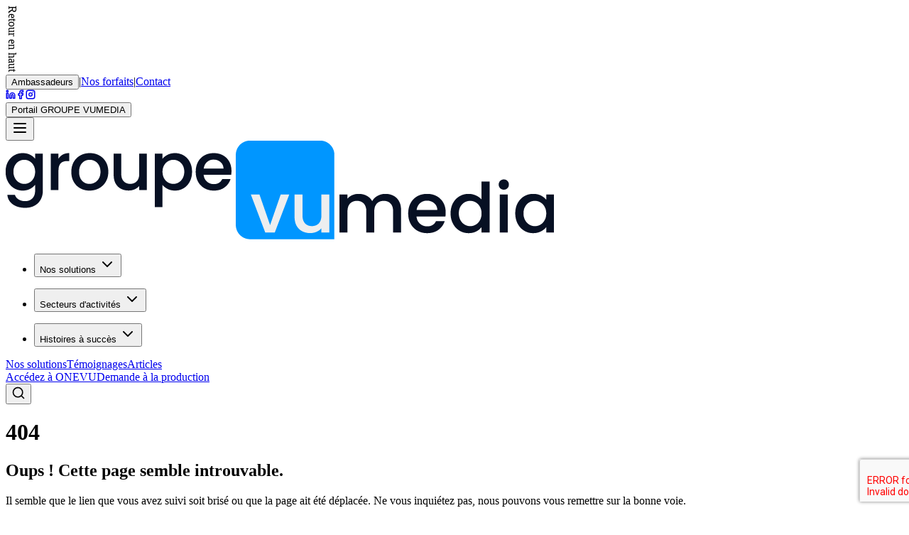

--- FILE ---
content_type: text/html
request_url: https://vumedia.ca/gestionnaire-de-communaute/
body_size: 11393
content:
<!DOCTYPE html><html lang="en"><head><meta http-equiv="origin-trial" content="A7vZI3v+Gz7JfuRolKNM4Aff6zaGuT7X0mf3wtoZTnKv6497cVMnhy03KDqX7kBz/q/[base64]">
    <meta charset="UTF-8">
    <meta name="viewport" content="width=device-width, initial-scale=1.0, maximum-scale=1">
    <title data-loc="client/src/components/SEO.tsx:26" data-rh="data-loc">Page non trouvée | Groupe VUMEDIA</title>
    <link rel="icon" type="image/png" href="/favicon.png">
    <link rel="preconnect" href="https://fonts.googleapis.com">
    <link rel="preconnect" href="https://fonts.gstatic.com" crossorigin="">
    <link href="https://fonts.googleapis.com/css2?family=Poppins:wght@300;400;500;600;700;800;900&amp;family=Inter:wght@300;400;500;600;700&amp;display=swap" rel="stylesheet">
    <script type="text/javascript" async="" charset="utf-8" src="https://www.gstatic.com/recaptcha/releases/PoyoqOPhxBO7pBk68S4YbpHZ/recaptcha__en.js" crossorigin="anonymous" integrity="sha384-CsMESSmpdyXn2oSFisDd6UA6lT/9DlfGd77o9JZlC2/zeLHxhb5UOwKTAkz7dFBg"></script><script type="module" crossorigin="" src="/assets/index-BMkDSjKu.js"></script>
    <link rel="stylesheet" crossorigin="" href="/assets/index-jPugAiR3.css">
  <meta property="og:type" content="website">
		<meta property="og:url" content="https://vumedia-3ex7otum.manus.space/gestionnaire-de-communaute/?manus_scraper=1">
		<meta property="og:title" content="VUMEDIA - Accélérateur de Croissance Numérique">
		<meta property="og:description" content="Reproduction exacte du site vu2.vumedia.ca avec la même structure, couleurs et design du brandbook, en version statique sans dépendances Manus">
		<meta property="og:image" content="https://files.manuscdn.com/webdev_screenshots/2026/01/26/RiTadQsnBHDY77o5SfhHie.png?x-oss-process=image/resize,w_1200/crop,h_630,x_0,y_0">
		<meta property="og:image:width" content="1200">
		<meta property="og:image:height" content="630">
		<meta name="twitter:card" content="summary_large_image">
		<meta name="twitter:title" content="VUMEDIA - Accélérateur de Croissance Numérique">
		<meta name="twitter:description" content="Reproduction exacte du site vu2.vumedia.ca avec la même structure, couleurs et design du brandbook, en version statique sans dépendances Manus">
		<meta name="twitter:image" content="https://files.manuscdn.com/webdev_screenshots/2026/01/26/RiTadQsnBHDY77o5SfhHie.png?x-oss-process=image/resize,w_1200/crop,h_630,x_0,y_0">
		<meta name="twitter:image:width" content="1200">
		<meta name="twitter:image:height" content="630"><link rel="canonical" href="https://vumedia.ca/gestionnaire-de-communaute/"><style type="text/css">[data-sonner-toaster][dir=ltr],html[dir=ltr]{--toast-icon-margin-start:-3px;--toast-icon-margin-end:4px;--toast-svg-margin-start:-1px;--toast-svg-margin-end:0px;--toast-button-margin-start:auto;--toast-button-margin-end:0;--toast-close-button-start:0;--toast-close-button-end:unset;--toast-close-button-transform:translate(-35%, -35%)}[data-sonner-toaster][dir=rtl],html[dir=rtl]{--toast-icon-margin-start:4px;--toast-icon-margin-end:-3px;--toast-svg-margin-start:0px;--toast-svg-margin-end:-1px;--toast-button-margin-start:0;--toast-button-margin-end:auto;--toast-close-button-start:unset;--toast-close-button-end:0;--toast-close-button-transform:translate(35%, -35%)}[data-sonner-toaster]{position:fixed;width:var(--width);font-family:ui-sans-serif,system-ui,-apple-system,BlinkMacSystemFont,Segoe UI,Roboto,Helvetica Neue,Arial,Noto Sans,sans-serif,Apple Color Emoji,Segoe UI Emoji,Segoe UI Symbol,Noto Color Emoji;--gray1:hsl(0, 0%, 99%);--gray2:hsl(0, 0%, 97.3%);--gray3:hsl(0, 0%, 95.1%);--gray4:hsl(0, 0%, 93%);--gray5:hsl(0, 0%, 90.9%);--gray6:hsl(0, 0%, 88.7%);--gray7:hsl(0, 0%, 85.8%);--gray8:hsl(0, 0%, 78%);--gray9:hsl(0, 0%, 56.1%);--gray10:hsl(0, 0%, 52.3%);--gray11:hsl(0, 0%, 43.5%);--gray12:hsl(0, 0%, 9%);--border-radius:8px;box-sizing:border-box;padding:0;margin:0;list-style:none;outline:0;z-index:999999999;transition:transform .4s ease}@media (hover:none) and (pointer:coarse){[data-sonner-toaster][data-lifted=true]{transform:none}}[data-sonner-toaster][data-x-position=right]{right:var(--offset-right)}[data-sonner-toaster][data-x-position=left]{left:var(--offset-left)}[data-sonner-toaster][data-x-position=center]{left:50%;transform:translateX(-50%)}[data-sonner-toaster][data-y-position=top]{top:var(--offset-top)}[data-sonner-toaster][data-y-position=bottom]{bottom:var(--offset-bottom)}[data-sonner-toast]{--y:translateY(100%);--lift-amount:calc(var(--lift) * var(--gap));z-index:var(--z-index);position:absolute;opacity:0;transform:var(--y);touch-action:none;transition:transform .4s,opacity .4s,height .4s,box-shadow .2s;box-sizing:border-box;outline:0;overflow-wrap:anywhere}[data-sonner-toast][data-styled=true]{padding:16px;background:var(--normal-bg);border:1px solid var(--normal-border);color:var(--normal-text);border-radius:var(--border-radius);box-shadow:0 4px 12px rgba(0,0,0,.1);width:var(--width);font-size:13px;display:flex;align-items:center;gap:6px}[data-sonner-toast]:focus-visible{box-shadow:0 4px 12px rgba(0,0,0,.1),0 0 0 2px rgba(0,0,0,.2)}[data-sonner-toast][data-y-position=top]{top:0;--y:translateY(-100%);--lift:1;--lift-amount:calc(1 * var(--gap))}[data-sonner-toast][data-y-position=bottom]{bottom:0;--y:translateY(100%);--lift:-1;--lift-amount:calc(var(--lift) * var(--gap))}[data-sonner-toast][data-styled=true] [data-description]{font-weight:400;line-height:1.4;color:#3f3f3f}[data-rich-colors=true][data-sonner-toast][data-styled=true] [data-description]{color:inherit}[data-sonner-toaster][data-sonner-theme=dark] [data-description]{color:#e8e8e8}[data-sonner-toast][data-styled=true] [data-title]{font-weight:500;line-height:1.5;color:inherit}[data-sonner-toast][data-styled=true] [data-icon]{display:flex;height:16px;width:16px;position:relative;justify-content:flex-start;align-items:center;flex-shrink:0;margin-left:var(--toast-icon-margin-start);margin-right:var(--toast-icon-margin-end)}[data-sonner-toast][data-promise=true] [data-icon]>svg{opacity:0;transform:scale(.8);transform-origin:center;animation:sonner-fade-in .3s ease forwards}[data-sonner-toast][data-styled=true] [data-icon]>*{flex-shrink:0}[data-sonner-toast][data-styled=true] [data-icon] svg{margin-left:var(--toast-svg-margin-start);margin-right:var(--toast-svg-margin-end)}[data-sonner-toast][data-styled=true] [data-content]{display:flex;flex-direction:column;gap:2px}[data-sonner-toast][data-styled=true] [data-button]{border-radius:4px;padding-left:8px;padding-right:8px;height:24px;font-size:12px;color:var(--normal-bg);background:var(--normal-text);margin-left:var(--toast-button-margin-start);margin-right:var(--toast-button-margin-end);border:none;font-weight:500;cursor:pointer;outline:0;display:flex;align-items:center;flex-shrink:0;transition:opacity .4s,box-shadow .2s}[data-sonner-toast][data-styled=true] [data-button]:focus-visible{box-shadow:0 0 0 2px rgba(0,0,0,.4)}[data-sonner-toast][data-styled=true] [data-button]:first-of-type{margin-left:var(--toast-button-margin-start);margin-right:var(--toast-button-margin-end)}[data-sonner-toast][data-styled=true] [data-cancel]{color:var(--normal-text);background:rgba(0,0,0,.08)}[data-sonner-toaster][data-sonner-theme=dark] [data-sonner-toast][data-styled=true] [data-cancel]{background:rgba(255,255,255,.3)}[data-sonner-toast][data-styled=true] [data-close-button]{position:absolute;left:var(--toast-close-button-start);right:var(--toast-close-button-end);top:0;height:20px;width:20px;display:flex;justify-content:center;align-items:center;padding:0;color:var(--gray12);background:var(--normal-bg);border:1px solid var(--gray4);transform:var(--toast-close-button-transform);border-radius:50%;cursor:pointer;z-index:1;transition:opacity .1s,background .2s,border-color .2s}[data-sonner-toast][data-styled=true] [data-close-button]:focus-visible{box-shadow:0 4px 12px rgba(0,0,0,.1),0 0 0 2px rgba(0,0,0,.2)}[data-sonner-toast][data-styled=true] [data-disabled=true]{cursor:not-allowed}[data-sonner-toast][data-styled=true]:hover [data-close-button]:hover{background:var(--gray2);border-color:var(--gray5)}[data-sonner-toast][data-swiping=true]::before{content:'';position:absolute;left:-100%;right:-100%;height:100%;z-index:-1}[data-sonner-toast][data-y-position=top][data-swiping=true]::before{bottom:50%;transform:scaleY(3) translateY(50%)}[data-sonner-toast][data-y-position=bottom][data-swiping=true]::before{top:50%;transform:scaleY(3) translateY(-50%)}[data-sonner-toast][data-swiping=false][data-removed=true]::before{content:'';position:absolute;inset:0;transform:scaleY(2)}[data-sonner-toast][data-expanded=true]::after{content:'';position:absolute;left:0;height:calc(var(--gap) + 1px);bottom:100%;width:100%}[data-sonner-toast][data-mounted=true]{--y:translateY(0);opacity:1}[data-sonner-toast][data-expanded=false][data-front=false]{--scale:var(--toasts-before) * 0.05 + 1;--y:translateY(calc(var(--lift-amount) * var(--toasts-before))) scale(calc(-1 * var(--scale)));height:var(--front-toast-height)}[data-sonner-toast]>*{transition:opacity .4s}[data-sonner-toast][data-x-position=right]{right:0}[data-sonner-toast][data-x-position=left]{left:0}[data-sonner-toast][data-expanded=false][data-front=false][data-styled=true]>*{opacity:0}[data-sonner-toast][data-visible=false]{opacity:0;pointer-events:none}[data-sonner-toast][data-mounted=true][data-expanded=true]{--y:translateY(calc(var(--lift) * var(--offset)));height:var(--initial-height)}[data-sonner-toast][data-removed=true][data-front=true][data-swipe-out=false]{--y:translateY(calc(var(--lift) * -100%));opacity:0}[data-sonner-toast][data-removed=true][data-front=false][data-swipe-out=false][data-expanded=true]{--y:translateY(calc(var(--lift) * var(--offset) + var(--lift) * -100%));opacity:0}[data-sonner-toast][data-removed=true][data-front=false][data-swipe-out=false][data-expanded=false]{--y:translateY(40%);opacity:0;transition:transform .5s,opacity .2s}[data-sonner-toast][data-removed=true][data-front=false]::before{height:calc(var(--initial-height) + 20%)}[data-sonner-toast][data-swiping=true]{transform:var(--y) translateY(var(--swipe-amount-y,0)) translateX(var(--swipe-amount-x,0));transition:none}[data-sonner-toast][data-swiped=true]{user-select:none}[data-sonner-toast][data-swipe-out=true][data-y-position=bottom],[data-sonner-toast][data-swipe-out=true][data-y-position=top]{animation-duration:.2s;animation-timing-function:ease-out;animation-fill-mode:forwards}[data-sonner-toast][data-swipe-out=true][data-swipe-direction=left]{animation-name:swipe-out-left}[data-sonner-toast][data-swipe-out=true][data-swipe-direction=right]{animation-name:swipe-out-right}[data-sonner-toast][data-swipe-out=true][data-swipe-direction=up]{animation-name:swipe-out-up}[data-sonner-toast][data-swipe-out=true][data-swipe-direction=down]{animation-name:swipe-out-down}@keyframes swipe-out-left{from{transform:var(--y) translateX(var(--swipe-amount-x));opacity:1}to{transform:var(--y) translateX(calc(var(--swipe-amount-x) - 100%));opacity:0}}@keyframes swipe-out-right{from{transform:var(--y) translateX(var(--swipe-amount-x));opacity:1}to{transform:var(--y) translateX(calc(var(--swipe-amount-x) + 100%));opacity:0}}@keyframes swipe-out-up{from{transform:var(--y) translateY(var(--swipe-amount-y));opacity:1}to{transform:var(--y) translateY(calc(var(--swipe-amount-y) - 100%));opacity:0}}@keyframes swipe-out-down{from{transform:var(--y) translateY(var(--swipe-amount-y));opacity:1}to{transform:var(--y) translateY(calc(var(--swipe-amount-y) + 100%));opacity:0}}@media (max-width:600px){[data-sonner-toaster]{position:fixed;right:var(--mobile-offset-right);left:var(--mobile-offset-left);width:100%}[data-sonner-toaster][dir=rtl]{left:calc(var(--mobile-offset-left) * -1)}[data-sonner-toaster] [data-sonner-toast]{left:0;right:0;width:calc(100% - var(--mobile-offset-left) * 2)}[data-sonner-toaster][data-x-position=left]{left:var(--mobile-offset-left)}[data-sonner-toaster][data-y-position=bottom]{bottom:var(--mobile-offset-bottom)}[data-sonner-toaster][data-y-position=top]{top:var(--mobile-offset-top)}[data-sonner-toaster][data-x-position=center]{left:var(--mobile-offset-left);right:var(--mobile-offset-right);transform:none}}[data-sonner-toaster][data-sonner-theme=light]{--normal-bg:#fff;--normal-border:var(--gray4);--normal-text:var(--gray12);--success-bg:hsl(143, 85%, 96%);--success-border:hsl(145, 92%, 87%);--success-text:hsl(140, 100%, 27%);--info-bg:hsl(208, 100%, 97%);--info-border:hsl(221, 91%, 93%);--info-text:hsl(210, 92%, 45%);--warning-bg:hsl(49, 100%, 97%);--warning-border:hsl(49, 91%, 84%);--warning-text:hsl(31, 92%, 45%);--error-bg:hsl(359, 100%, 97%);--error-border:hsl(359, 100%, 94%);--error-text:hsl(360, 100%, 45%)}[data-sonner-toaster][data-sonner-theme=light] [data-sonner-toast][data-invert=true]{--normal-bg:#000;--normal-border:hsl(0, 0%, 20%);--normal-text:var(--gray1)}[data-sonner-toaster][data-sonner-theme=dark] [data-sonner-toast][data-invert=true]{--normal-bg:#fff;--normal-border:var(--gray3);--normal-text:var(--gray12)}[data-sonner-toaster][data-sonner-theme=dark]{--normal-bg:#000;--normal-bg-hover:hsl(0, 0%, 12%);--normal-border:hsl(0, 0%, 20%);--normal-border-hover:hsl(0, 0%, 25%);--normal-text:var(--gray1);--success-bg:hsl(150, 100%, 6%);--success-border:hsl(147, 100%, 12%);--success-text:hsl(150, 86%, 65%);--info-bg:hsl(215, 100%, 6%);--info-border:hsl(223, 43%, 17%);--info-text:hsl(216, 87%, 65%);--warning-bg:hsl(64, 100%, 6%);--warning-border:hsl(60, 100%, 9%);--warning-text:hsl(46, 87%, 65%);--error-bg:hsl(358, 76%, 10%);--error-border:hsl(357, 89%, 16%);--error-text:hsl(358, 100%, 81%)}[data-sonner-toaster][data-sonner-theme=dark] [data-sonner-toast] [data-close-button]{background:var(--normal-bg);border-color:var(--normal-border);color:var(--normal-text)}[data-sonner-toaster][data-sonner-theme=dark] [data-sonner-toast] [data-close-button]:hover{background:var(--normal-bg-hover);border-color:var(--normal-border-hover)}[data-rich-colors=true][data-sonner-toast][data-type=success]{background:var(--success-bg);border-color:var(--success-border);color:var(--success-text)}[data-rich-colors=true][data-sonner-toast][data-type=success] [data-close-button]{background:var(--success-bg);border-color:var(--success-border);color:var(--success-text)}[data-rich-colors=true][data-sonner-toast][data-type=info]{background:var(--info-bg);border-color:var(--info-border);color:var(--info-text)}[data-rich-colors=true][data-sonner-toast][data-type=info] [data-close-button]{background:var(--info-bg);border-color:var(--info-border);color:var(--info-text)}[data-rich-colors=true][data-sonner-toast][data-type=warning]{background:var(--warning-bg);border-color:var(--warning-border);color:var(--warning-text)}[data-rich-colors=true][data-sonner-toast][data-type=warning] [data-close-button]{background:var(--warning-bg);border-color:var(--warning-border);color:var(--warning-text)}[data-rich-colors=true][data-sonner-toast][data-type=error]{background:var(--error-bg);border-color:var(--error-border);color:var(--error-text)}[data-rich-colors=true][data-sonner-toast][data-type=error] [data-close-button]{background:var(--error-bg);border-color:var(--error-border);color:var(--error-text)}.sonner-loading-wrapper{--size:16px;height:var(--size);width:var(--size);position:absolute;inset:0;z-index:10}.sonner-loading-wrapper[data-visible=false]{transform-origin:center;animation:sonner-fade-out .2s ease forwards}.sonner-spinner{position:relative;top:50%;left:50%;height:var(--size);width:var(--size)}.sonner-loading-bar{animation:sonner-spin 1.2s linear infinite;background:var(--gray11);border-radius:6px;height:8%;left:-10%;position:absolute;top:-3.9%;width:24%}.sonner-loading-bar:first-child{animation-delay:-1.2s;transform:rotate(.0001deg) translate(146%)}.sonner-loading-bar:nth-child(2){animation-delay:-1.1s;transform:rotate(30deg) translate(146%)}.sonner-loading-bar:nth-child(3){animation-delay:-1s;transform:rotate(60deg) translate(146%)}.sonner-loading-bar:nth-child(4){animation-delay:-.9s;transform:rotate(90deg) translate(146%)}.sonner-loading-bar:nth-child(5){animation-delay:-.8s;transform:rotate(120deg) translate(146%)}.sonner-loading-bar:nth-child(6){animation-delay:-.7s;transform:rotate(150deg) translate(146%)}.sonner-loading-bar:nth-child(7){animation-delay:-.6s;transform:rotate(180deg) translate(146%)}.sonner-loading-bar:nth-child(8){animation-delay:-.5s;transform:rotate(210deg) translate(146%)}.sonner-loading-bar:nth-child(9){animation-delay:-.4s;transform:rotate(240deg) translate(146%)}.sonner-loading-bar:nth-child(10){animation-delay:-.3s;transform:rotate(270deg) translate(146%)}.sonner-loading-bar:nth-child(11){animation-delay:-.2s;transform:rotate(300deg) translate(146%)}.sonner-loading-bar:nth-child(12){animation-delay:-.1s;transform:rotate(330deg) translate(146%)}@keyframes sonner-fade-in{0%{opacity:0;transform:scale(.8)}100%{opacity:1;transform:scale(1)}}@keyframes sonner-fade-out{0%{opacity:1;transform:scale(1)}100%{opacity:0;transform:scale(.8)}}@keyframes sonner-spin{0%{opacity:1}100%{opacity:.15}}@media (prefers-reduced-motion){.sonner-loading-bar,[data-sonner-toast],[data-sonner-toast]>*{transition:none!important;animation:none!important}}.sonner-loader{position:absolute;top:50%;left:50%;transform:translate(-50%,-50%);transform-origin:center;transition:opacity .2s,transform .2s}.sonner-loader[data-visible=false]{opacity:0;transform:scale(.8) translate(-50%,-50%)}</style><script id="google-recaptcha-v3" src="https://www.google.com/recaptcha/api.js?render=6LfmbywsAAAAAFXumDDspenRoOcSIIXQgwnSWHYx"></script><meta data-loc="client/src/components/SEO.tsx:27" name="description" content="Désolé, la page que vous recherchez n'existe pas ou a été déplacée." data-rh="true"><meta data-loc="client/src/components/SEO.tsx:29" name="author" content="GROUPE VUMEDIA" data-rh="true"><meta data-loc="client/src/components/SEO.tsx:33" property="og:type" content="website" data-rh="true"><meta data-loc="client/src/components/SEO.tsx:34" property="og:title" content="Page non trouvée | Groupe VUMEDIA" data-rh="true"><meta data-loc="client/src/components/SEO.tsx:35" property="og:description" content="Désolé, la page que vous recherchez n'existe pas ou a été déplacée." data-rh="true"><meta data-loc="client/src/components/SEO.tsx:36" property="og:locale" content="fr_CA" data-rh="true"><meta data-loc="client/src/components/SEO.tsx:38" property="og:image" content="https://vumedia.com/images/logo.webp" data-rh="true"><meta data-loc="client/src/components/SEO.tsx:39" property="og:site_name" content="GROUPE VUMEDIA" data-rh="true"><meta data-loc="client/src/components/SEO.tsx:42" name="twitter:card" content="summary_large_image" data-rh="true"><meta data-loc="client/src/components/SEO.tsx:43" name="twitter:title" content="Page non trouvée | Groupe VUMEDIA" data-rh="true"><meta data-loc="client/src/components/SEO.tsx:44" name="twitter:description" content="Désolé, la page que vous recherchez n'existe pas ou a été déplacée." data-rh="true"><meta data-loc="client/src/components/SEO.tsx:45" name="twitter:image" content="https://vumedia.com/images/logo.webp" data-rh="true"><meta data-loc="client/src/components/SEO.tsx:48" name="robots" content="index, follow" data-rh="true"><meta data-loc="client/src/components/SEO.tsx:49" name="language" content="French" data-rh="true"><meta data-loc="client/src/components/SEO.tsx:50" name="revisit-after" content="7 days" data-rh="true"></head>

  <body>
    

    <div id="root"><section aria-label="Notifications alt+T" tabindex="-1" aria-live="polite" aria-relevant="additions text" aria-atomic="false"></section><div data-loc="client/src/components/BackToTopLeft.tsx:28" class="fixed left-0 top-1/2 -translate-y-1/2 z-40 transition-all duration-500 cursor-pointer hidden md:flex flex-col items-center gap-4 opacity-0 -translate-x-10 pointer-events-none"><div data-loc="client/src/components/BackToTopLeft.tsx:35" class="bg-[#00A0FF] text-white py-4 px-1.5 rounded-r-md shadow-md flex flex-col items-center"><span data-loc="client/src/components/BackToTopLeft.tsx:36" class="writing-mode-vertical text-xs font-bold tracking-wider whitespace-nowrap transform rotate-180" style="writing-mode: vertical-rl;">Retour en haut</span><div data-loc="client/src/components/BackToTopLeft.tsx:39" class="w-[1px] h-8 bg-white/50 mt-3 mb-1"></div></div></div><header data-loc="client/src/components/Header.tsx:61" class="fixed top-0 left-0 right-0 z-[999] bg-white shadow-sm font-sans transition-all duration-300 translate-y-0"><div data-loc="client/src/components/Header.tsx:63" class="hidden lg:block border-b border-gray-100 h-[41px]" style="opacity: 1; transform: none;"><div data-loc="client/src/components/Header.tsx:69" class="container mx-auto px-4 py-2 flex justify-end items-center space-x-6 text-xs font-semibold text-gray-600  tracking-wider"><button data-loc="client/src/components/Header.tsx:70" class="hover:text-primary transition-colors">Ambassadeurs</button><span data-loc="client/src/components/Header.tsx:79" class="text-gray-300">|</span><a data-loc="client/src/components/Header.tsx:80" href="/nos-forfaits" class="hover:text-primary transition-colors">Nos forfaits</a><span data-loc="client/src/components/Header.tsx:81" class="text-gray-300">|</span><a data-loc="client/src/components/Header.tsx:82" href="/contact" class="hover:text-primary transition-colors">Contact</a><div data-loc="client/src/components/Header.tsx:83" class="flex items-center space-x-3 ml-4"><a data-loc="client/src/components/Header.tsx:84" href="https://www.linkedin.com/company/groupevumedia/" target="_blank" rel="noopener noreferrer" class="group bg-[#01305F] text-white p-1.5 rounded-md hover:bg-[#00A0FF] transition-all duration-300 w-7 h-7 flex items-center justify-center shadow-sm hover:shadow-md hover:scale-110" aria-label="LinkedIn"><svg xmlns="http://www.w3.org/2000/svg" width="14" height="14" viewBox="0 0 24 24" fill="none" stroke="currentColor" stroke-width="2.5" stroke-linecap="round" stroke-linejoin="round" class="lucide lucide-linkedin" data-loc="client/src/components/Header.tsx:91"><path d="M16 8a6 6 0 0 1 6 6v7h-4v-7a2 2 0 0 0-2-2 2 2 0 0 0-2 2v7h-4v-7a6 6 0 0 1 6-6z"></path><rect width="4" height="12" x="2" y="9"></rect><circle cx="4" cy="4" r="2"></circle></svg></a><a data-loc="client/src/components/Header.tsx:93" href="https://www.facebook.com/vumedia.ca" target="_blank" rel="noopener noreferrer" class="group bg-[#01305F] text-white p-1.5 rounded-md hover:bg-[#00A0FF] transition-all duration-300 w-7 h-7 flex items-center justify-center shadow-sm hover:shadow-md hover:scale-110" aria-label="Facebook"><svg xmlns="http://www.w3.org/2000/svg" width="14" height="14" viewBox="0 0 24 24" fill="none" stroke="currentColor" stroke-width="2.5" stroke-linecap="round" stroke-linejoin="round" class="lucide lucide-facebook" data-loc="client/src/components/Header.tsx:100"><path d="M18 2h-3a5 5 0 0 0-5 5v3H7v4h3v8h4v-8h3l1-4h-4V7a1 1 0 0 1 1-1h3z"></path></svg></a><a data-loc="client/src/components/Header.tsx:102" href="https://www.instagram.com/groupe.vumedia/" target="_blank" rel="noopener noreferrer" class="group bg-[#01305F] text-white p-1.5 rounded-md hover:bg-[#00A0FF] transition-all duration-300 w-7 h-7 flex items-center justify-center shadow-sm hover:shadow-md hover:scale-110" aria-label="Instagram"><svg xmlns="http://www.w3.org/2000/svg" width="14" height="14" viewBox="0 0 24 24" fill="none" stroke="currentColor" stroke-width="2.5" stroke-linecap="round" stroke-linejoin="round" class="lucide lucide-instagram" data-loc="client/src/components/Header.tsx:109"><rect width="20" height="20" x="2" y="2" rx="5" ry="5"></rect><path d="M16 11.37A4 4 0 1 1 12.63 8 4 4 0 0 1 16 11.37z"></path><line x1="17.5" x2="17.51" y1="6.5" y2="6.5"></line></svg></a></div><button data-loc="client/src/components/Header.tsx:112" class="group relative bg-gradient-to-r from-[#01305F] to-[#00A0FF] text-white px-5 py-2 rounded-md text-xs font-bold hover:shadow-lg hover:scale-105 transition-all duration-300 ml-4 overflow-hidden"><span data-loc="client/src/components/Header.tsx:119" class="relative z-10">Portail GROUPE VUMEDIA</span><div data-loc="client/src/components/Header.tsx:120" class="absolute inset-0 bg-gradient-to-r from-[#00A0FF] to-[#01305F] opacity-0 group-hover:opacity-100 transition-opacity duration-300"></div></button></div></div><div data-loc="client/src/components/Header.tsx:126" class="container mx-auto px-4 py-3 lg:py-4"><div data-loc="client/src/components/Header.tsx:127" class="flex items-center justify-between gap-2"><div data-loc="client/src/components/Header.tsx:130" class="flex items-center space-x-2 lg:space-x-3 shrink-0"><button data-loc="client/src/components/Header.tsx:132" class="p-2 hover:bg-gray-100 rounded-md transition-colors" aria-label="Menu"><svg xmlns="http://www.w3.org/2000/svg" width="24" height="24" viewBox="0 0 24 24" fill="none" stroke="currentColor" stroke-width="2" stroke-linecap="round" stroke-linejoin="round" class="lucide lucide-menu" data-loc="client/src/components/Header.tsx:137"><line x1="4" x2="20" y1="12" y2="12"></line><line x1="4" x2="20" y1="6" y2="6"></line><line x1="4" x2="20" y1="18" y2="18"></line></svg></button><a data-loc="client/src/components/Header.tsx:141" href="/"><div data-loc="client/src/components/Header.tsx:142" class="cursor-pointer"><img data-loc="client/src/components/Header.tsx:146" alt="Groupe VUMEDIA" class="h-8 lg:h-10 w-auto object-contain" src="/images/logo_full.png"></div></a></div><div data-loc="client/src/components/Header.tsx:152" class="hidden xl:flex items-center space-x-1 2xl:space-x-2 flex-1 justify-center"><nav aria-label="Main" data-orientation="horizontal" dir="ltr" data-loc="client/src/components/Header.tsx:154" data-slot="navigation-menu" data-viewport="true" class="group/navigation-menu relative flex max-w-max flex-1 items-center justify-center"><div style="position: relative;"><ul data-orientation="horizontal" data-loc="client/src/components/Header.tsx:155" data-slot="navigation-menu-list" class="group flex flex-1 list-none items-center justify-center gap-1" dir="ltr"><li data-loc="client/src/components/Header.tsx:156" data-slot="navigation-menu-item" class="relative"><button id="radix-_r_0_-trigger-radix-_r_1_" data-state="closed" aria-expanded="false" aria-controls="radix-_r_0_-content-radix-_r_1_" data-loc="client/src/components/Header.tsx:157" data-slot="navigation-menu-trigger" class="group inline-flex h-9 w-max items-center justify-center rounded-md py-2 hover:bg-accent focus:bg-accent focus:text-accent-foreground disabled:pointer-events-none disabled:opacity-50 data-[state=open]:hover:bg-accent data-[state=open]:text-accent-foreground data-[state=open]:focus:bg-accent data-[state=open]:bg-accent/50 focus-visible:ring-ring/50 outline-none transition-[color,box-shadow] focus-visible:ring-[3px] focus-visible:outline-1 group text-xs 2xl:text-sm font-bold hover:text-primary bg-transparent px-2 2xl:px-4" data-radix-collection-item="">Nos solutions <svg xmlns="http://www.w3.org/2000/svg" width="24" height="24" viewBox="0 0 24 24" fill="none" stroke="currentColor" stroke-width="2" stroke-linecap="round" stroke-linejoin="round" class="lucide lucide-chevron-down relative top-[1px] ml-1 size-3 transition duration-300 group-data-[state=open]:rotate-180" data-loc="client/src/components/ui/navigation-menu.tsx:77" aria-hidden="true"><path d="m6 9 6 6 6-6"></path></svg></button></li></ul></div><div data-loc="client/src/components/ui/navigation-menu.tsx:107" class="absolute top-full left-0 isolate z-50 flex justify-center"></div></nav><nav aria-label="Main" data-orientation="horizontal" dir="ltr" data-loc="client/src/components/Header.tsx:188" data-slot="navigation-menu" data-viewport="true" class="group/navigation-menu relative flex max-w-max flex-1 items-center justify-center"><div style="position: relative;"><ul data-orientation="horizontal" data-loc="client/src/components/Header.tsx:189" data-slot="navigation-menu-list" class="group flex flex-1 list-none items-center justify-center gap-1" dir="ltr"><li data-loc="client/src/components/Header.tsx:190" data-slot="navigation-menu-item" class="relative"><button id="radix-_r_2_-trigger-radix-_r_3_" data-state="closed" aria-expanded="false" aria-controls="radix-_r_2_-content-radix-_r_3_" data-loc="client/src/components/Header.tsx:191" data-slot="navigation-menu-trigger" class="group inline-flex h-9 w-max items-center justify-center rounded-md py-2 hover:bg-accent focus:bg-accent focus:text-accent-foreground disabled:pointer-events-none disabled:opacity-50 data-[state=open]:hover:bg-accent data-[state=open]:text-accent-foreground data-[state=open]:focus:bg-accent data-[state=open]:bg-accent/50 focus-visible:ring-ring/50 outline-none transition-[color,box-shadow] focus-visible:ring-[3px] focus-visible:outline-1 group text-xs 2xl:text-sm font-bold hover:text-primary bg-transparent px-2 2xl:px-4" data-radix-collection-item="">Secteurs d'activités <svg xmlns="http://www.w3.org/2000/svg" width="24" height="24" viewBox="0 0 24 24" fill="none" stroke="currentColor" stroke-width="2" stroke-linecap="round" stroke-linejoin="round" class="lucide lucide-chevron-down relative top-[1px] ml-1 size-3 transition duration-300 group-data-[state=open]:rotate-180" data-loc="client/src/components/ui/navigation-menu.tsx:77" aria-hidden="true"><path d="m6 9 6 6 6-6"></path></svg></button></li></ul></div><div data-loc="client/src/components/ui/navigation-menu.tsx:107" class="absolute top-full left-0 isolate z-50 flex justify-center"></div></nav><nav aria-label="Main" data-orientation="horizontal" dir="ltr" data-loc="client/src/components/Header.tsx:257" data-slot="navigation-menu" data-viewport="true" class="group/navigation-menu relative flex max-w-max flex-1 items-center justify-center"><div style="position: relative;"><ul data-orientation="horizontal" data-loc="client/src/components/Header.tsx:258" data-slot="navigation-menu-list" class="group flex flex-1 list-none items-center justify-center gap-1" dir="ltr"><li data-loc="client/src/components/Header.tsx:259" data-slot="navigation-menu-item" class="relative"><button id="radix-_r_4_-trigger-radix-_r_5_" data-state="closed" aria-expanded="false" aria-controls="radix-_r_4_-content-radix-_r_5_" data-loc="client/src/components/Header.tsx:260" data-slot="navigation-menu-trigger" class="group inline-flex h-9 w-max items-center justify-center rounded-md py-2 hover:bg-accent focus:bg-accent focus:text-accent-foreground disabled:pointer-events-none disabled:opacity-50 data-[state=open]:hover:bg-accent data-[state=open]:text-accent-foreground data-[state=open]:focus:bg-accent data-[state=open]:bg-accent/50 focus-visible:ring-ring/50 outline-none transition-[color,box-shadow] focus-visible:ring-[3px] focus-visible:outline-1 group text-xs 2xl:text-sm font-bold hover:text-primary bg-transparent cursor-pointer px-2 2xl:px-4" data-radix-collection-item="">Histoires à succès <svg xmlns="http://www.w3.org/2000/svg" width="24" height="24" viewBox="0 0 24 24" fill="none" stroke="currentColor" stroke-width="2" stroke-linecap="round" stroke-linejoin="round" class="lucide lucide-chevron-down relative top-[1px] ml-1 size-3 transition duration-300 group-data-[state=open]:rotate-180" data-loc="client/src/components/ui/navigation-menu.tsx:77" aria-hidden="true"><path d="m6 9 6 6 6-6"></path></svg></button></li></ul></div><div data-loc="client/src/components/ui/navigation-menu.tsx:107" class="absolute top-full left-0 isolate z-50 flex justify-center"></div></nav><a data-loc="client/src/components/Header.tsx:290" href="/nos-solutions" class="text-xs 2xl:text-sm font-bold hover:text-primary px-2 2xl:px-4 py-2 whitespace-nowrap">Nos solutions</a><a data-loc="client/src/components/Header.tsx:293" href="/temoignages" class="text-xs 2xl:text-sm font-bold hover:text-primary px-2 2xl:px-4 py-2 whitespace-nowrap">Témoignages</a><a data-loc="client/src/components/Header.tsx:296" href="/articles" class="text-xs 2xl:text-sm font-bold hover:text-primary px-2 2xl:px-4 py-2 whitespace-nowrap">Articles</a></div><div data-loc="client/src/components/Header.tsx:302" class="hidden lg:flex items-center space-x-2 xl:space-x-3 shrink-0"><a data-loc="client/src/components/Header.tsx:303" href="https://onevu.vumedia.ca/" target="_blank" rel="noopener noreferrer" class="bg-black text-white px-3 xl:px-4 py-2 xl:py-2.5 rounded font-bold text-xs hover:bg-primary transition-colors whitespace-nowrap">Accédez à ONEVU</a><a data-loc="client/src/components/Header.tsx:306" href="https://forms.clickup.com/14101261/f/deard-38517/MOD8CCVFBVFY5Y083J" target="_blank" rel="noopener noreferrer" class="bg-black text-white px-3 xl:px-4 py-2 xl:py-2.5 rounded font-bold text-xs hover:bg-primary transition-colors whitespace-nowrap">Demande à la production</a><div data-loc="client/src/components/Header.tsx:309" class="relative"><button data-loc="client/src/components/Header.tsx:310" class="p-2 hover:bg-gray-100 rounded-full transition-colors animate-[pulse_3s_ease-in-out_infinite] hover:animate-none"><svg xmlns="http://www.w3.org/2000/svg" width="20" height="20" viewBox="0 0 24 24" fill="none" stroke="currentColor" stroke-width="2" stroke-linecap="round" stroke-linejoin="round" class="lucide lucide-search" data-loc="client/src/components/Header.tsx:314"><circle cx="11" cy="11" r="8"></circle><path d="m21 21-4.3-4.3"></path></svg></button></div></div></div></div></header><div data-loc="client/src/pages/NotFound.tsx:16" class="min-h-[80vh] w-full flex items-center justify-center bg-black relative overflow-hidden font-sans"><div data-loc="client/src/pages/NotFound.tsx:18" class="absolute top-0 left-0 w-full h-full overflow-hidden z-0 pointer-events-none"><div data-loc="client/src/pages/NotFound.tsx:19" class="absolute top-[-10%] right-[-5%] w-[500px] h-[500px] bg-primary/10 rounded-full blur-[100px]"></div><div data-loc="client/src/pages/NotFound.tsx:20" class="absolute bottom-[-10%] left-[-5%] w-[500px] h-[500px] bg-blue-900/10 rounded-full blur-[100px]"></div></div><div data-loc="client/src/pages/NotFound.tsx:23" class="container mx-auto px-4 z-10 relative"><div data-loc="client/src/pages/NotFound.tsx:24" class="max-w-2xl mx-auto text-center"><h1 data-loc="client/src/pages/NotFound.tsx:25" class="text-9xl font-bold text-transparent bg-clip-text bg-gradient-to-r from-white to-gray-600 mb-4">404</h1><h2 data-loc="client/src/pages/NotFound.tsx:29" class="text-3xl md:text-4xl font-bold text-white mb-6">Oups ! Cette page semble introuvable.</h2><p data-loc="client/src/pages/NotFound.tsx:33" class="text-gray-400 text-lg mb-10 leading-relaxed max-w-lg mx-auto">Il semble que le lien que vous avez suivi soit brisé ou que la page ait été déplacée. Ne vous inquiétez pas, nous pouvons vous remettre sur la bonne voie.</p><div data-loc="client/src/pages/NotFound.tsx:38" class="grid grid-cols-1 md:grid-cols-2 gap-4 mb-10 max-w-lg mx-auto"><a data-loc="client/src/pages/NotFound.tsx:39" href="/services/acquisition-leads"><div data-loc="client/src/pages/NotFound.tsx:40" class="bg-gray-900/50 border border-gray-800 hover:border-primary/50 p-4 rounded-lg cursor-pointer transition-all group text-left"><div data-loc="client/src/pages/NotFound.tsx:41" class="flex items-center gap-3 mb-2"><svg xmlns="http://www.w3.org/2000/svg" width="24" height="24" viewBox="0 0 24 24" fill="none" stroke="currentColor" stroke-width="2" stroke-linecap="round" stroke-linejoin="round" class="lucide lucide-briefcase w-5 h-5 text-primary group-hover:scale-110 transition-transform" data-loc="client/src/pages/NotFound.tsx:42"><path d="M16 20V4a2 2 0 0 0-2-2h-4a2 2 0 0 0-2 2v16"></path><rect width="20" height="14" x="2" y="6" rx="2"></rect></svg><span data-loc="client/src/pages/NotFound.tsx:43" class="font-bold text-white">Nos Services</span></div><p data-loc="client/src/pages/NotFound.tsx:45" class="text-sm text-gray-400">Découvrez nos solutions de croissance.</p></div></a><a data-loc="client/src/pages/NotFound.tsx:49" href="/articles"><div data-loc="client/src/pages/NotFound.tsx:50" class="bg-gray-900/50 border border-gray-800 hover:border-primary/50 p-4 rounded-lg cursor-pointer transition-all group text-left"><div data-loc="client/src/pages/NotFound.tsx:51" class="flex items-center gap-3 mb-2"><svg xmlns="http://www.w3.org/2000/svg" width="24" height="24" viewBox="0 0 24 24" fill="none" stroke="currentColor" stroke-width="2" stroke-linecap="round" stroke-linejoin="round" class="lucide lucide-file-text w-5 h-5 text-primary group-hover:scale-110 transition-transform" data-loc="client/src/pages/NotFound.tsx:52"><path d="M15 2H6a2 2 0 0 0-2 2v16a2 2 0 0 0 2 2h12a2 2 0 0 0 2-2V7Z"></path><path d="M14 2v4a2 2 0 0 0 2 2h4"></path><path d="M10 9H8"></path><path d="M16 13H8"></path><path d="M16 17H8"></path></svg><span data-loc="client/src/pages/NotFound.tsx:53" class="font-bold text-white">Articles</span></div><p data-loc="client/src/pages/NotFound.tsx:55" class="text-sm text-gray-400">Lisez nos dernières actualités.</p></div></a></div><div data-loc="client/src/pages/NotFound.tsx:60" class="flex flex-col sm:flex-row gap-4 justify-center"><button data-loc="client/src/pages/NotFound.tsx:61" data-slot="button" class="inline-flex items-center justify-center gap-2 whitespace-nowrap disabled:pointer-events-none disabled:opacity-50 [&amp;_svg]:pointer-events-none [&amp;_svg:not([class*='size-'])]:size-4 shrink-0 [&amp;_svg]:shrink-0 outline-none focus-visible:border-ring focus-visible:ring-ring/50 focus-visible:ring-[3px] aria-invalid:ring-destructive/20 dark:aria-invalid:ring-destructive/40 aria-invalid:border-destructive h-9 has-[&gt;svg]:px-3 bg-primary hover:bg-primary/90 text-white px-8 py-6 rounded-full text-lg font-medium transition-all shadow-lg hover:shadow-primary/25"><svg xmlns="http://www.w3.org/2000/svg" width="24" height="24" viewBox="0 0 24 24" fill="none" stroke="currentColor" stroke-width="2" stroke-linecap="round" stroke-linejoin="round" class="lucide lucide-house w-5 h-5 mr-2" data-loc="client/src/pages/NotFound.tsx:65"><path d="M15 21v-8a1 1 0 0 0-1-1h-4a1 1 0 0 0-1 1v8"></path><path d="M3 10a2 2 0 0 1 .709-1.528l7-5.999a2 2 0 0 1 2.582 0l7 5.999A2 2 0 0 1 21 10v9a2 2 0 0 1-2 2H5a2 2 0 0 1-2-2z"></path></svg>Retour à l'accueil</button><button data-loc="client/src/pages/NotFound.tsx:69" data-slot="button" class="inline-flex items-center justify-center gap-2 whitespace-nowrap disabled:pointer-events-none disabled:opacity-50 [&amp;_svg]:pointer-events-none [&amp;_svg:not([class*='size-'])]:size-4 shrink-0 [&amp;_svg]:shrink-0 outline-none focus-visible:border-ring focus-visible:ring-ring/50 focus-visible:ring-[3px] aria-invalid:ring-destructive/20 dark:aria-invalid:ring-destructive/40 aria-invalid:border-destructive border shadow-xs dark:bg-transparent dark:border-input dark:hover:bg-input/50 h-9 has-[&gt;svg]:px-3 bg-transparent border-gray-700 text-white hover:bg-gray-800 hover:text-white px-8 py-6 rounded-full text-lg font-medium transition-all"><svg xmlns="http://www.w3.org/2000/svg" width="24" height="24" viewBox="0 0 24 24" fill="none" stroke="currentColor" stroke-width="2" stroke-linecap="round" stroke-linejoin="round" class="lucide lucide-arrow-left w-5 h-5 mr-2" data-loc="client/src/pages/NotFound.tsx:74"><path d="m12 19-7-7 7-7"></path><path d="M19 12H5"></path></svg>Page précédente</button></div></div></div></div><footer data-loc="client/src/components/Footer.tsx:15" class="bg-black text-gray-400 pt-12 md:pt-20 pb-10 font-sans"><div data-loc="client/src/components/Footer.tsx:16" class="container mx-auto px-4"><div data-loc="client/src/components/Footer.tsx:17" class="grid grid-cols-1 md:grid-cols-2 lg:grid-cols-4 gap-8 md:gap-12 mb-12 md:mb-16"><div data-loc="client/src/components/Footer.tsx:19" class="mb-8 md:mb-0"><div data-loc="client/src/components/Footer.tsx:20" class="mb-6"><img data-loc="client/src/components/Footer.tsx:21" alt="Groupe VUMEDIA" class="h-10 md:h-12 w-auto opacity-90 cursor-pointer hover:opacity-100 transition-opacity" src="/images/logo_footer.png"></div><p data-loc="client/src/components/Footer.tsx:28" class="text-gray-300 text-sm leading-relaxed mb-6">Accélérateur de croissance numérique spécialisé en automatisation CRM et stratégies marketing performantes.</p><div data-loc="client/src/components/Footer.tsx:31" class="flex space-x-4"><a data-loc="client/src/components/Footer.tsx:32" href="https://www.linkedin.com/company/groupevumedia" target="_blank" rel="noopener noreferrer" class="bg-gray-800 hover:bg-primary transition-colors p-2 rounded text-gray-300"><span data-loc="client/src/components/Footer.tsx:33" class="sr-only">LinkedIn</span>in</a><a data-loc="client/src/components/Footer.tsx:36" href="https://www.facebook.com/vumedia.ca" target="_blank" rel="noopener noreferrer" class="bg-gray-800 hover:bg-primary transition-colors p-2 rounded text-gray-300"><span data-loc="client/src/components/Footer.tsx:37" class="sr-only">Facebook</span>f</a><a data-loc="client/src/components/Footer.tsx:40" href="https://www.instagram.com/groupe.vumedia/" target="_blank" rel="noopener noreferrer" class="bg-gray-800 hover:bg-primary transition-colors p-2 rounded text-gray-300"><span data-loc="client/src/components/Footer.tsx:41" class="sr-only">Instagram</span>ig</a></div></div><div data-loc="client/src/components/Footer.tsx:48" class="border-b border-gray-800 md:border-none pb-4 md:pb-0"><button data-loc="client/src/components/Footer.tsx:49" class="flex items-center justify-between w-full md:hidden text-lg font-bold uppercase text-white mb-2">Nos Services<svg xmlns="http://www.w3.org/2000/svg" width="20" height="20" viewBox="0 0 24 24" fill="none" stroke="currentColor" stroke-width="2" stroke-linecap="round" stroke-linejoin="round" class="lucide lucide-chevron-down" data-loc="client/src/components/Footer.tsx:54"><path d="m6 9 6 6 6-6"></path></svg></button><h4 data-loc="client/src/components/Footer.tsx:56" class="hidden md:block text-lg font-bold uppercase mb-6 text-white">Nos Services</h4><ul data-loc="client/src/components/Footer.tsx:58" class="space-y-3 text-sm text-gray-300 hidden md:block"><li data-loc="client/src/components/Footer.tsx:59"><a data-loc="client/src/components/Footer.tsx:59" href="/services/acquisition-leads" class="hover:text-primary transition-colors block py-1">Acquisition et génération de leads</a></li><li data-loc="client/src/components/Footer.tsx:60"><a data-loc="client/src/components/Footer.tsx:60" href="/services/referencement-payant" class="hover:text-primary transition-colors block py-1">Référencement payant</a></li><li data-loc="client/src/components/Footer.tsx:61"><a data-loc="client/src/components/Footer.tsx:61" href="/services/publicites-medias-sociaux" class="hover:text-primary transition-colors block py-1">Publicités Médias Sociaux</a></li><li data-loc="client/src/components/Footer.tsx:62"><a data-loc="client/src/components/Footer.tsx:62" href="/services/page-destination" class="hover:text-primary transition-colors block py-1">Page de destination</a></li><li data-loc="client/src/components/Footer.tsx:63"><a data-loc="client/src/components/Footer.tsx:63" href="/services/e-commerce" class="hover:text-primary transition-colors block py-1">E-commerce</a></li><li data-loc="client/src/components/Footer.tsx:64"><a data-loc="client/src/components/Footer.tsx:64" href="/services/marketing-rh" class="hover:text-primary transition-colors block py-1">Marketing RH</a></li><li data-loc="client/src/components/Footer.tsx:65"><a data-loc="client/src/components/Footer.tsx:65" href="/services/analyse-performance" class="hover:text-primary transition-colors block py-1">Analyse et mesure de performance</a></li></ul></div><div data-loc="client/src/components/Footer.tsx:70" class="border-b border-gray-800 md:border-none pb-4 md:pb-0"><button data-loc="client/src/components/Footer.tsx:71" class="flex items-center justify-between w-full md:hidden text-lg font-bold uppercase text-white mb-2">Liens Rapides<svg xmlns="http://www.w3.org/2000/svg" width="20" height="20" viewBox="0 0 24 24" fill="none" stroke="currentColor" stroke-width="2" stroke-linecap="round" stroke-linejoin="round" class="lucide lucide-chevron-down" data-loc="client/src/components/Footer.tsx:76"><path d="m6 9 6 6 6-6"></path></svg></button><h4 data-loc="client/src/components/Footer.tsx:78" class="hidden md:block text-lg font-bold uppercase mb-6 text-white">Liens Rapides</h4><ul data-loc="client/src/components/Footer.tsx:80" class="space-y-3 text-sm text-gray-300 hidden md:block"><li data-loc="client/src/components/Footer.tsx:81"><a data-loc="client/src/components/Footer.tsx:81" href="/etude-de-cas" class="hover:text-primary transition-colors block py-1">Histoires à succès</a></li><li data-loc="client/src/components/Footer.tsx:82"><a data-loc="client/src/components/Footer.tsx:82" href="/temoignages" class="hover:text-primary transition-colors block py-1">Témoignages</a></li><li data-loc="client/src/components/Footer.tsx:83"><a data-loc="client/src/components/Footer.tsx:83" href="/articles" class="hover:text-primary transition-colors block py-1">Articles</a></li><li data-loc="client/src/components/Footer.tsx:84"><a data-loc="client/src/components/Footer.tsx:84" href="https://vumedia.ca/creation-sites-web" class="hover:text-primary transition-colors block py-1">Sites web</a></li><li data-loc="client/src/components/Footer.tsx:85"><a data-loc="client/src/components/Footer.tsx:85" href="https://vumedia.ca/programme-jeune-entrepreneur" class="hover:text-primary transition-colors block py-1">Programme Jeune Entrepreneur</a></li><li data-loc="client/src/components/Footer.tsx:86"><button data-loc="client/src/components/Footer.tsx:87" class="hover:text-primary transition-colors block py-1 text-left w-full">Contact</button></li></ul></div><div data-loc="client/src/components/Footer.tsx:98" class="border-b border-gray-800 md:border-none pb-4 md:pb-0"><button data-loc="client/src/components/Footer.tsx:99" class="flex items-center justify-between w-full md:hidden text-lg font-bold uppercase text-white mb-2">Nos Adresses<svg xmlns="http://www.w3.org/2000/svg" width="20" height="20" viewBox="0 0 24 24" fill="none" stroke="currentColor" stroke-width="2" stroke-linecap="round" stroke-linejoin="round" class="lucide lucide-chevron-down" data-loc="client/src/components/Footer.tsx:104"><path d="m6 9 6 6 6-6"></path></svg></button><div data-loc="client/src/components/Footer.tsx:107" class="hidden md:block"><div data-loc="client/src/components/Footer.tsx:108" class="mb-6"><h4 data-loc="client/src/components/Footer.tsx:109" class="text-sm font-bold uppercase mb-2 text-white">BROSSARD <span data-loc="client/src/components/Footer.tsx:109" class="text-gray-400 font-normal normal-case ml-1">Quartier 10/30</span></h4><p data-loc="client/src/components/Footer.tsx:110" class="text-sm text-gray-300 leading-relaxed">6000 Boul. de Rome, suite 410,<br data-loc="client/src/components/Footer.tsx:111">Brossard QC J4Y 0B6</p></div><div data-loc="client/src/components/Footer.tsx:115"><h4 data-loc="client/src/components/Footer.tsx:116" class="text-sm font-bold uppercase mb-2 text-white">QUÉBEC <span data-loc="client/src/components/Footer.tsx:116" class="text-gray-400 font-normal normal-case ml-1">Saint-Roch</span></h4><p data-loc="client/src/components/Footer.tsx:117" class="text-sm text-gray-300 leading-relaxed">585, boulevard Charest Est, suite 900,<br data-loc="client/src/components/Footer.tsx:118">Québec QC G1K 3J2</p></div></div></div></div><div data-loc="client/src/components/Footer.tsx:130" class="border-t border-gray-800 pt-8 flex flex-col md:flex-row justify-between items-center text-xs text-gray-400"><div data-loc="client/src/components/Footer.tsx:131" class="flex flex-col md:flex-row items-center space-y-2 md:space-y-0 md:space-x-2 mb-4 md:mb-0 text-center md:text-left"><span data-loc="client/src/components/Footer.tsx:132">© 2016-2026 VUMEDIA. Tous droits réservés</span><span data-loc="client/src/components/Footer.tsx:133" class="hidden md:inline text-gray-600">|</span><a data-loc="client/src/components/Footer.tsx:134" href="/contact" class="hover:text-white transition-colors font-medium">Nous contacter</a></div><div data-loc="client/src/components/Footer.tsx:136" class="flex flex-wrap justify-center md:justify-end gap-4"><a data-loc="client/src/components/Footer.tsx:137" href="/securite" class="hover:text-white transition-colors">Sécurité</a><span data-loc="client/src/components/Footer.tsx:138" class="text-gray-600">|</span><a data-loc="client/src/components/Footer.tsx:139" href="/politique-de-confidentialite" class="hover:text-white transition-colors">Politique de confidentialité &amp; cookies</a><span data-loc="client/src/components/Footer.tsx:140" class="text-gray-600">|</span><a data-loc="client/src/components/Footer.tsx:141" href="/conditions-d-utilisation" class="hover:text-white transition-colors">Conditions d'utilisation</a></div></div></div></footer><div data-loc="client/src/components/CookieConsent.tsx:31" class="fixed bottom-4 right-4 z-50 max-w-sm w-full animate-in slide-in-from-bottom-10 duration-500"><div data-loc="client/src/components/CookieConsent.tsx:32" class="bg-white rounded-lg shadow-2xl border border-gray-100 p-5 relative"><button data-loc="client/src/components/CookieConsent.tsx:33" class="absolute top-2 right-2 text-gray-400 hover:text-gray-600 transition-colors"><svg xmlns="http://www.w3.org/2000/svg" width="18" height="18" viewBox="0 0 24 24" fill="none" stroke="currentColor" stroke-width="2" stroke-linecap="round" stroke-linejoin="round" class="lucide lucide-x" data-loc="client/src/components/CookieConsent.tsx:37"><path d="M18 6 6 18"></path><path d="m6 6 12 12"></path></svg></button><div data-loc="client/src/components/CookieConsent.tsx:40" class="flex items-start gap-3 mb-3"><div data-loc="client/src/components/CookieConsent.tsx:41" class="bg-blue-50 p-2 rounded-full text-primary shrink-0"><svg xmlns="http://www.w3.org/2000/svg" width="20" height="20" viewBox="0 0 24 24" fill="none" stroke="currentColor" stroke-width="2" stroke-linecap="round" stroke-linejoin="round" class="lucide lucide-cookie" data-loc="client/src/components/CookieConsent.tsx:42"><path d="M12 2a10 10 0 1 0 10 10 4 4 0 0 1-5-5 4 4 0 0 1-5-5"></path><path d="M8.5 8.5v.01"></path><path d="M16 15.5v.01"></path><path d="M12 12v.01"></path><path d="M11 17v.01"></path><path d="M7 14v.01"></path></svg></div><div data-loc="client/src/components/CookieConsent.tsx:44"><h3 data-loc="client/src/components/CookieConsent.tsx:45" class="font-bold text-gray-900 text-sm mb-1">Nous utilisons des cookies</h3><p data-loc="client/src/components/CookieConsent.tsx:46" class="text-xs text-gray-500 leading-relaxed">Nous utilisons des cookies pour améliorer votre expérience et analyser notre trafic.<a data-loc="client/src/components/CookieConsent.tsx:48" href="/politique-de-confidentialite" class="text-primary hover:underline ml-1">En savoir plus</a></p></div></div><div data-loc="client/src/components/CookieConsent.tsx:55" class="flex gap-2 mt-4"><button data-loc="client/src/components/CookieConsent.tsx:56" class="flex-1 px-3 py-2 text-xs font-medium text-white bg-primary hover:bg-primary/90 rounded-md transition-colors shadow-sm">Accepter</button><button data-loc="client/src/components/CookieConsent.tsx:62" class="flex-1 px-3 py-2 text-xs font-medium text-gray-600 bg-gray-100 hover:bg-gray-200 rounded-md transition-colors">Refuser</button></div></div></div></div>
    <script defer="" src="https://manus-analytics.com/umami" data-website-id="ef33fb97-a5c4-48b0-8236-56e46681a6e3"></script>

  <manus-content-root></manus-content-root><script>
			var __manus_space_editor_info = {
			spaceId : '3EX7oTuMFTVgop8SvcrFDT',
			patchList : [],
			hideBadge : true,
			sessionId : 'FwRxqL4jG3f4usJqBCkXHI',
			isWebDev : true,
			usageStatus : 'UsageStatus_Unknown',
			};
			var __manus__global_env = {
				apiHost: 'https://api.manus.im',
				host: 'https://manus.im',
				amplitudeKey: '46ac3f9abb41dd2d17a5785e052bc6d3',
			};
			</script><script src="https://files.manuscdn.com/manus-space-dispatcher/spaceEditor-DPV-_I11.js" async=""></script><script defer="" data-domain="manus.space" src="https://plausible.io/js/script.file-downloads.hash.outbound-links.pageview-props.revenue.tagged-events.js"></script>
		<script>
			window.plausible =
				window.plausible ||
				function () {
					(window.plausible.q = window.plausible.q || []).push(arguments);
				};
			plausible('custom-pageview', {
			  props: {
    			domain: window.location.host
  			}
			})
		</script>


<div><div class="grecaptcha-badge" data-style="bottomright" style="width: 256px; height: 60px; display: block; transition: right 0.3s; position: fixed; bottom: 14px; right: -186px; box-shadow: gray 0px 0px 5px; border-radius: 2px; overflow: hidden;"><div class="grecaptcha-logo"><iframe title="reCAPTCHA" width="256" height="60" role="presentation" name="a-8l5xj1p4rxf1" frameborder="0" scrolling="no" sandbox="allow-forms allow-popups allow-same-origin allow-scripts allow-top-navigation allow-modals allow-popups-to-escape-sandbox allow-storage-access-by-user-activation" src="https://www.google.com/recaptcha/api2/anchor?ar=1&amp;k=6LfmbywsAAAAAFXumDDspenRoOcSIIXQgwnSWHYx&amp;co=aHR0cHM6Ly92dW1lZGlhLTNleDdvdHVtLm1hbnVzLnNwYWNlOjQ0Mw..&amp;hl=en&amp;v=PoyoqOPhxBO7pBk68S4YbpHZ&amp;size=invisible&amp;anchor-ms=20000&amp;execute-ms=30000&amp;cb=k6rr4qmluq5d"></iframe></div><div class="grecaptcha-error"></div><textarea id="g-recaptcha-response-100000" name="g-recaptcha-response" class="g-recaptcha-response" style="width: 250px; height: 40px; border: 1px solid rgb(193, 193, 193); margin: 10px 25px; padding: 0px; resize: none; display: none;"></textarea></div><iframe style="display: none;"></iframe></div></body><div id="manus-previewer-root" data-manus-selector-input="true"></div></html>

--- FILE ---
content_type: text/html; charset=utf-8
request_url: https://www.google.com/recaptcha/api2/anchor?ar=1&k=6LfmbywsAAAAAFXumDDspenRoOcSIIXQgwnSWHYx&co=aHR0cHM6Ly92dW1lZGlhLmNhOjQ0Mw..&hl=en&v=N67nZn4AqZkNcbeMu4prBgzg&size=invisible&anchor-ms=20000&execute-ms=30000&cb=pbgr1tin19tp
body_size: 48369
content:
<!DOCTYPE HTML><html dir="ltr" lang="en"><head><meta http-equiv="Content-Type" content="text/html; charset=UTF-8">
<meta http-equiv="X-UA-Compatible" content="IE=edge">
<title>reCAPTCHA</title>
<style type="text/css">
/* cyrillic-ext */
@font-face {
  font-family: 'Roboto';
  font-style: normal;
  font-weight: 400;
  font-stretch: 100%;
  src: url(//fonts.gstatic.com/s/roboto/v48/KFO7CnqEu92Fr1ME7kSn66aGLdTylUAMa3GUBHMdazTgWw.woff2) format('woff2');
  unicode-range: U+0460-052F, U+1C80-1C8A, U+20B4, U+2DE0-2DFF, U+A640-A69F, U+FE2E-FE2F;
}
/* cyrillic */
@font-face {
  font-family: 'Roboto';
  font-style: normal;
  font-weight: 400;
  font-stretch: 100%;
  src: url(//fonts.gstatic.com/s/roboto/v48/KFO7CnqEu92Fr1ME7kSn66aGLdTylUAMa3iUBHMdazTgWw.woff2) format('woff2');
  unicode-range: U+0301, U+0400-045F, U+0490-0491, U+04B0-04B1, U+2116;
}
/* greek-ext */
@font-face {
  font-family: 'Roboto';
  font-style: normal;
  font-weight: 400;
  font-stretch: 100%;
  src: url(//fonts.gstatic.com/s/roboto/v48/KFO7CnqEu92Fr1ME7kSn66aGLdTylUAMa3CUBHMdazTgWw.woff2) format('woff2');
  unicode-range: U+1F00-1FFF;
}
/* greek */
@font-face {
  font-family: 'Roboto';
  font-style: normal;
  font-weight: 400;
  font-stretch: 100%;
  src: url(//fonts.gstatic.com/s/roboto/v48/KFO7CnqEu92Fr1ME7kSn66aGLdTylUAMa3-UBHMdazTgWw.woff2) format('woff2');
  unicode-range: U+0370-0377, U+037A-037F, U+0384-038A, U+038C, U+038E-03A1, U+03A3-03FF;
}
/* math */
@font-face {
  font-family: 'Roboto';
  font-style: normal;
  font-weight: 400;
  font-stretch: 100%;
  src: url(//fonts.gstatic.com/s/roboto/v48/KFO7CnqEu92Fr1ME7kSn66aGLdTylUAMawCUBHMdazTgWw.woff2) format('woff2');
  unicode-range: U+0302-0303, U+0305, U+0307-0308, U+0310, U+0312, U+0315, U+031A, U+0326-0327, U+032C, U+032F-0330, U+0332-0333, U+0338, U+033A, U+0346, U+034D, U+0391-03A1, U+03A3-03A9, U+03B1-03C9, U+03D1, U+03D5-03D6, U+03F0-03F1, U+03F4-03F5, U+2016-2017, U+2034-2038, U+203C, U+2040, U+2043, U+2047, U+2050, U+2057, U+205F, U+2070-2071, U+2074-208E, U+2090-209C, U+20D0-20DC, U+20E1, U+20E5-20EF, U+2100-2112, U+2114-2115, U+2117-2121, U+2123-214F, U+2190, U+2192, U+2194-21AE, U+21B0-21E5, U+21F1-21F2, U+21F4-2211, U+2213-2214, U+2216-22FF, U+2308-230B, U+2310, U+2319, U+231C-2321, U+2336-237A, U+237C, U+2395, U+239B-23B7, U+23D0, U+23DC-23E1, U+2474-2475, U+25AF, U+25B3, U+25B7, U+25BD, U+25C1, U+25CA, U+25CC, U+25FB, U+266D-266F, U+27C0-27FF, U+2900-2AFF, U+2B0E-2B11, U+2B30-2B4C, U+2BFE, U+3030, U+FF5B, U+FF5D, U+1D400-1D7FF, U+1EE00-1EEFF;
}
/* symbols */
@font-face {
  font-family: 'Roboto';
  font-style: normal;
  font-weight: 400;
  font-stretch: 100%;
  src: url(//fonts.gstatic.com/s/roboto/v48/KFO7CnqEu92Fr1ME7kSn66aGLdTylUAMaxKUBHMdazTgWw.woff2) format('woff2');
  unicode-range: U+0001-000C, U+000E-001F, U+007F-009F, U+20DD-20E0, U+20E2-20E4, U+2150-218F, U+2190, U+2192, U+2194-2199, U+21AF, U+21E6-21F0, U+21F3, U+2218-2219, U+2299, U+22C4-22C6, U+2300-243F, U+2440-244A, U+2460-24FF, U+25A0-27BF, U+2800-28FF, U+2921-2922, U+2981, U+29BF, U+29EB, U+2B00-2BFF, U+4DC0-4DFF, U+FFF9-FFFB, U+10140-1018E, U+10190-1019C, U+101A0, U+101D0-101FD, U+102E0-102FB, U+10E60-10E7E, U+1D2C0-1D2D3, U+1D2E0-1D37F, U+1F000-1F0FF, U+1F100-1F1AD, U+1F1E6-1F1FF, U+1F30D-1F30F, U+1F315, U+1F31C, U+1F31E, U+1F320-1F32C, U+1F336, U+1F378, U+1F37D, U+1F382, U+1F393-1F39F, U+1F3A7-1F3A8, U+1F3AC-1F3AF, U+1F3C2, U+1F3C4-1F3C6, U+1F3CA-1F3CE, U+1F3D4-1F3E0, U+1F3ED, U+1F3F1-1F3F3, U+1F3F5-1F3F7, U+1F408, U+1F415, U+1F41F, U+1F426, U+1F43F, U+1F441-1F442, U+1F444, U+1F446-1F449, U+1F44C-1F44E, U+1F453, U+1F46A, U+1F47D, U+1F4A3, U+1F4B0, U+1F4B3, U+1F4B9, U+1F4BB, U+1F4BF, U+1F4C8-1F4CB, U+1F4D6, U+1F4DA, U+1F4DF, U+1F4E3-1F4E6, U+1F4EA-1F4ED, U+1F4F7, U+1F4F9-1F4FB, U+1F4FD-1F4FE, U+1F503, U+1F507-1F50B, U+1F50D, U+1F512-1F513, U+1F53E-1F54A, U+1F54F-1F5FA, U+1F610, U+1F650-1F67F, U+1F687, U+1F68D, U+1F691, U+1F694, U+1F698, U+1F6AD, U+1F6B2, U+1F6B9-1F6BA, U+1F6BC, U+1F6C6-1F6CF, U+1F6D3-1F6D7, U+1F6E0-1F6EA, U+1F6F0-1F6F3, U+1F6F7-1F6FC, U+1F700-1F7FF, U+1F800-1F80B, U+1F810-1F847, U+1F850-1F859, U+1F860-1F887, U+1F890-1F8AD, U+1F8B0-1F8BB, U+1F8C0-1F8C1, U+1F900-1F90B, U+1F93B, U+1F946, U+1F984, U+1F996, U+1F9E9, U+1FA00-1FA6F, U+1FA70-1FA7C, U+1FA80-1FA89, U+1FA8F-1FAC6, U+1FACE-1FADC, U+1FADF-1FAE9, U+1FAF0-1FAF8, U+1FB00-1FBFF;
}
/* vietnamese */
@font-face {
  font-family: 'Roboto';
  font-style: normal;
  font-weight: 400;
  font-stretch: 100%;
  src: url(//fonts.gstatic.com/s/roboto/v48/KFO7CnqEu92Fr1ME7kSn66aGLdTylUAMa3OUBHMdazTgWw.woff2) format('woff2');
  unicode-range: U+0102-0103, U+0110-0111, U+0128-0129, U+0168-0169, U+01A0-01A1, U+01AF-01B0, U+0300-0301, U+0303-0304, U+0308-0309, U+0323, U+0329, U+1EA0-1EF9, U+20AB;
}
/* latin-ext */
@font-face {
  font-family: 'Roboto';
  font-style: normal;
  font-weight: 400;
  font-stretch: 100%;
  src: url(//fonts.gstatic.com/s/roboto/v48/KFO7CnqEu92Fr1ME7kSn66aGLdTylUAMa3KUBHMdazTgWw.woff2) format('woff2');
  unicode-range: U+0100-02BA, U+02BD-02C5, U+02C7-02CC, U+02CE-02D7, U+02DD-02FF, U+0304, U+0308, U+0329, U+1D00-1DBF, U+1E00-1E9F, U+1EF2-1EFF, U+2020, U+20A0-20AB, U+20AD-20C0, U+2113, U+2C60-2C7F, U+A720-A7FF;
}
/* latin */
@font-face {
  font-family: 'Roboto';
  font-style: normal;
  font-weight: 400;
  font-stretch: 100%;
  src: url(//fonts.gstatic.com/s/roboto/v48/KFO7CnqEu92Fr1ME7kSn66aGLdTylUAMa3yUBHMdazQ.woff2) format('woff2');
  unicode-range: U+0000-00FF, U+0131, U+0152-0153, U+02BB-02BC, U+02C6, U+02DA, U+02DC, U+0304, U+0308, U+0329, U+2000-206F, U+20AC, U+2122, U+2191, U+2193, U+2212, U+2215, U+FEFF, U+FFFD;
}
/* cyrillic-ext */
@font-face {
  font-family: 'Roboto';
  font-style: normal;
  font-weight: 500;
  font-stretch: 100%;
  src: url(//fonts.gstatic.com/s/roboto/v48/KFO7CnqEu92Fr1ME7kSn66aGLdTylUAMa3GUBHMdazTgWw.woff2) format('woff2');
  unicode-range: U+0460-052F, U+1C80-1C8A, U+20B4, U+2DE0-2DFF, U+A640-A69F, U+FE2E-FE2F;
}
/* cyrillic */
@font-face {
  font-family: 'Roboto';
  font-style: normal;
  font-weight: 500;
  font-stretch: 100%;
  src: url(//fonts.gstatic.com/s/roboto/v48/KFO7CnqEu92Fr1ME7kSn66aGLdTylUAMa3iUBHMdazTgWw.woff2) format('woff2');
  unicode-range: U+0301, U+0400-045F, U+0490-0491, U+04B0-04B1, U+2116;
}
/* greek-ext */
@font-face {
  font-family: 'Roboto';
  font-style: normal;
  font-weight: 500;
  font-stretch: 100%;
  src: url(//fonts.gstatic.com/s/roboto/v48/KFO7CnqEu92Fr1ME7kSn66aGLdTylUAMa3CUBHMdazTgWw.woff2) format('woff2');
  unicode-range: U+1F00-1FFF;
}
/* greek */
@font-face {
  font-family: 'Roboto';
  font-style: normal;
  font-weight: 500;
  font-stretch: 100%;
  src: url(//fonts.gstatic.com/s/roboto/v48/KFO7CnqEu92Fr1ME7kSn66aGLdTylUAMa3-UBHMdazTgWw.woff2) format('woff2');
  unicode-range: U+0370-0377, U+037A-037F, U+0384-038A, U+038C, U+038E-03A1, U+03A3-03FF;
}
/* math */
@font-face {
  font-family: 'Roboto';
  font-style: normal;
  font-weight: 500;
  font-stretch: 100%;
  src: url(//fonts.gstatic.com/s/roboto/v48/KFO7CnqEu92Fr1ME7kSn66aGLdTylUAMawCUBHMdazTgWw.woff2) format('woff2');
  unicode-range: U+0302-0303, U+0305, U+0307-0308, U+0310, U+0312, U+0315, U+031A, U+0326-0327, U+032C, U+032F-0330, U+0332-0333, U+0338, U+033A, U+0346, U+034D, U+0391-03A1, U+03A3-03A9, U+03B1-03C9, U+03D1, U+03D5-03D6, U+03F0-03F1, U+03F4-03F5, U+2016-2017, U+2034-2038, U+203C, U+2040, U+2043, U+2047, U+2050, U+2057, U+205F, U+2070-2071, U+2074-208E, U+2090-209C, U+20D0-20DC, U+20E1, U+20E5-20EF, U+2100-2112, U+2114-2115, U+2117-2121, U+2123-214F, U+2190, U+2192, U+2194-21AE, U+21B0-21E5, U+21F1-21F2, U+21F4-2211, U+2213-2214, U+2216-22FF, U+2308-230B, U+2310, U+2319, U+231C-2321, U+2336-237A, U+237C, U+2395, U+239B-23B7, U+23D0, U+23DC-23E1, U+2474-2475, U+25AF, U+25B3, U+25B7, U+25BD, U+25C1, U+25CA, U+25CC, U+25FB, U+266D-266F, U+27C0-27FF, U+2900-2AFF, U+2B0E-2B11, U+2B30-2B4C, U+2BFE, U+3030, U+FF5B, U+FF5D, U+1D400-1D7FF, U+1EE00-1EEFF;
}
/* symbols */
@font-face {
  font-family: 'Roboto';
  font-style: normal;
  font-weight: 500;
  font-stretch: 100%;
  src: url(//fonts.gstatic.com/s/roboto/v48/KFO7CnqEu92Fr1ME7kSn66aGLdTylUAMaxKUBHMdazTgWw.woff2) format('woff2');
  unicode-range: U+0001-000C, U+000E-001F, U+007F-009F, U+20DD-20E0, U+20E2-20E4, U+2150-218F, U+2190, U+2192, U+2194-2199, U+21AF, U+21E6-21F0, U+21F3, U+2218-2219, U+2299, U+22C4-22C6, U+2300-243F, U+2440-244A, U+2460-24FF, U+25A0-27BF, U+2800-28FF, U+2921-2922, U+2981, U+29BF, U+29EB, U+2B00-2BFF, U+4DC0-4DFF, U+FFF9-FFFB, U+10140-1018E, U+10190-1019C, U+101A0, U+101D0-101FD, U+102E0-102FB, U+10E60-10E7E, U+1D2C0-1D2D3, U+1D2E0-1D37F, U+1F000-1F0FF, U+1F100-1F1AD, U+1F1E6-1F1FF, U+1F30D-1F30F, U+1F315, U+1F31C, U+1F31E, U+1F320-1F32C, U+1F336, U+1F378, U+1F37D, U+1F382, U+1F393-1F39F, U+1F3A7-1F3A8, U+1F3AC-1F3AF, U+1F3C2, U+1F3C4-1F3C6, U+1F3CA-1F3CE, U+1F3D4-1F3E0, U+1F3ED, U+1F3F1-1F3F3, U+1F3F5-1F3F7, U+1F408, U+1F415, U+1F41F, U+1F426, U+1F43F, U+1F441-1F442, U+1F444, U+1F446-1F449, U+1F44C-1F44E, U+1F453, U+1F46A, U+1F47D, U+1F4A3, U+1F4B0, U+1F4B3, U+1F4B9, U+1F4BB, U+1F4BF, U+1F4C8-1F4CB, U+1F4D6, U+1F4DA, U+1F4DF, U+1F4E3-1F4E6, U+1F4EA-1F4ED, U+1F4F7, U+1F4F9-1F4FB, U+1F4FD-1F4FE, U+1F503, U+1F507-1F50B, U+1F50D, U+1F512-1F513, U+1F53E-1F54A, U+1F54F-1F5FA, U+1F610, U+1F650-1F67F, U+1F687, U+1F68D, U+1F691, U+1F694, U+1F698, U+1F6AD, U+1F6B2, U+1F6B9-1F6BA, U+1F6BC, U+1F6C6-1F6CF, U+1F6D3-1F6D7, U+1F6E0-1F6EA, U+1F6F0-1F6F3, U+1F6F7-1F6FC, U+1F700-1F7FF, U+1F800-1F80B, U+1F810-1F847, U+1F850-1F859, U+1F860-1F887, U+1F890-1F8AD, U+1F8B0-1F8BB, U+1F8C0-1F8C1, U+1F900-1F90B, U+1F93B, U+1F946, U+1F984, U+1F996, U+1F9E9, U+1FA00-1FA6F, U+1FA70-1FA7C, U+1FA80-1FA89, U+1FA8F-1FAC6, U+1FACE-1FADC, U+1FADF-1FAE9, U+1FAF0-1FAF8, U+1FB00-1FBFF;
}
/* vietnamese */
@font-face {
  font-family: 'Roboto';
  font-style: normal;
  font-weight: 500;
  font-stretch: 100%;
  src: url(//fonts.gstatic.com/s/roboto/v48/KFO7CnqEu92Fr1ME7kSn66aGLdTylUAMa3OUBHMdazTgWw.woff2) format('woff2');
  unicode-range: U+0102-0103, U+0110-0111, U+0128-0129, U+0168-0169, U+01A0-01A1, U+01AF-01B0, U+0300-0301, U+0303-0304, U+0308-0309, U+0323, U+0329, U+1EA0-1EF9, U+20AB;
}
/* latin-ext */
@font-face {
  font-family: 'Roboto';
  font-style: normal;
  font-weight: 500;
  font-stretch: 100%;
  src: url(//fonts.gstatic.com/s/roboto/v48/KFO7CnqEu92Fr1ME7kSn66aGLdTylUAMa3KUBHMdazTgWw.woff2) format('woff2');
  unicode-range: U+0100-02BA, U+02BD-02C5, U+02C7-02CC, U+02CE-02D7, U+02DD-02FF, U+0304, U+0308, U+0329, U+1D00-1DBF, U+1E00-1E9F, U+1EF2-1EFF, U+2020, U+20A0-20AB, U+20AD-20C0, U+2113, U+2C60-2C7F, U+A720-A7FF;
}
/* latin */
@font-face {
  font-family: 'Roboto';
  font-style: normal;
  font-weight: 500;
  font-stretch: 100%;
  src: url(//fonts.gstatic.com/s/roboto/v48/KFO7CnqEu92Fr1ME7kSn66aGLdTylUAMa3yUBHMdazQ.woff2) format('woff2');
  unicode-range: U+0000-00FF, U+0131, U+0152-0153, U+02BB-02BC, U+02C6, U+02DA, U+02DC, U+0304, U+0308, U+0329, U+2000-206F, U+20AC, U+2122, U+2191, U+2193, U+2212, U+2215, U+FEFF, U+FFFD;
}
/* cyrillic-ext */
@font-face {
  font-family: 'Roboto';
  font-style: normal;
  font-weight: 900;
  font-stretch: 100%;
  src: url(//fonts.gstatic.com/s/roboto/v48/KFO7CnqEu92Fr1ME7kSn66aGLdTylUAMa3GUBHMdazTgWw.woff2) format('woff2');
  unicode-range: U+0460-052F, U+1C80-1C8A, U+20B4, U+2DE0-2DFF, U+A640-A69F, U+FE2E-FE2F;
}
/* cyrillic */
@font-face {
  font-family: 'Roboto';
  font-style: normal;
  font-weight: 900;
  font-stretch: 100%;
  src: url(//fonts.gstatic.com/s/roboto/v48/KFO7CnqEu92Fr1ME7kSn66aGLdTylUAMa3iUBHMdazTgWw.woff2) format('woff2');
  unicode-range: U+0301, U+0400-045F, U+0490-0491, U+04B0-04B1, U+2116;
}
/* greek-ext */
@font-face {
  font-family: 'Roboto';
  font-style: normal;
  font-weight: 900;
  font-stretch: 100%;
  src: url(//fonts.gstatic.com/s/roboto/v48/KFO7CnqEu92Fr1ME7kSn66aGLdTylUAMa3CUBHMdazTgWw.woff2) format('woff2');
  unicode-range: U+1F00-1FFF;
}
/* greek */
@font-face {
  font-family: 'Roboto';
  font-style: normal;
  font-weight: 900;
  font-stretch: 100%;
  src: url(//fonts.gstatic.com/s/roboto/v48/KFO7CnqEu92Fr1ME7kSn66aGLdTylUAMa3-UBHMdazTgWw.woff2) format('woff2');
  unicode-range: U+0370-0377, U+037A-037F, U+0384-038A, U+038C, U+038E-03A1, U+03A3-03FF;
}
/* math */
@font-face {
  font-family: 'Roboto';
  font-style: normal;
  font-weight: 900;
  font-stretch: 100%;
  src: url(//fonts.gstatic.com/s/roboto/v48/KFO7CnqEu92Fr1ME7kSn66aGLdTylUAMawCUBHMdazTgWw.woff2) format('woff2');
  unicode-range: U+0302-0303, U+0305, U+0307-0308, U+0310, U+0312, U+0315, U+031A, U+0326-0327, U+032C, U+032F-0330, U+0332-0333, U+0338, U+033A, U+0346, U+034D, U+0391-03A1, U+03A3-03A9, U+03B1-03C9, U+03D1, U+03D5-03D6, U+03F0-03F1, U+03F4-03F5, U+2016-2017, U+2034-2038, U+203C, U+2040, U+2043, U+2047, U+2050, U+2057, U+205F, U+2070-2071, U+2074-208E, U+2090-209C, U+20D0-20DC, U+20E1, U+20E5-20EF, U+2100-2112, U+2114-2115, U+2117-2121, U+2123-214F, U+2190, U+2192, U+2194-21AE, U+21B0-21E5, U+21F1-21F2, U+21F4-2211, U+2213-2214, U+2216-22FF, U+2308-230B, U+2310, U+2319, U+231C-2321, U+2336-237A, U+237C, U+2395, U+239B-23B7, U+23D0, U+23DC-23E1, U+2474-2475, U+25AF, U+25B3, U+25B7, U+25BD, U+25C1, U+25CA, U+25CC, U+25FB, U+266D-266F, U+27C0-27FF, U+2900-2AFF, U+2B0E-2B11, U+2B30-2B4C, U+2BFE, U+3030, U+FF5B, U+FF5D, U+1D400-1D7FF, U+1EE00-1EEFF;
}
/* symbols */
@font-face {
  font-family: 'Roboto';
  font-style: normal;
  font-weight: 900;
  font-stretch: 100%;
  src: url(//fonts.gstatic.com/s/roboto/v48/KFO7CnqEu92Fr1ME7kSn66aGLdTylUAMaxKUBHMdazTgWw.woff2) format('woff2');
  unicode-range: U+0001-000C, U+000E-001F, U+007F-009F, U+20DD-20E0, U+20E2-20E4, U+2150-218F, U+2190, U+2192, U+2194-2199, U+21AF, U+21E6-21F0, U+21F3, U+2218-2219, U+2299, U+22C4-22C6, U+2300-243F, U+2440-244A, U+2460-24FF, U+25A0-27BF, U+2800-28FF, U+2921-2922, U+2981, U+29BF, U+29EB, U+2B00-2BFF, U+4DC0-4DFF, U+FFF9-FFFB, U+10140-1018E, U+10190-1019C, U+101A0, U+101D0-101FD, U+102E0-102FB, U+10E60-10E7E, U+1D2C0-1D2D3, U+1D2E0-1D37F, U+1F000-1F0FF, U+1F100-1F1AD, U+1F1E6-1F1FF, U+1F30D-1F30F, U+1F315, U+1F31C, U+1F31E, U+1F320-1F32C, U+1F336, U+1F378, U+1F37D, U+1F382, U+1F393-1F39F, U+1F3A7-1F3A8, U+1F3AC-1F3AF, U+1F3C2, U+1F3C4-1F3C6, U+1F3CA-1F3CE, U+1F3D4-1F3E0, U+1F3ED, U+1F3F1-1F3F3, U+1F3F5-1F3F7, U+1F408, U+1F415, U+1F41F, U+1F426, U+1F43F, U+1F441-1F442, U+1F444, U+1F446-1F449, U+1F44C-1F44E, U+1F453, U+1F46A, U+1F47D, U+1F4A3, U+1F4B0, U+1F4B3, U+1F4B9, U+1F4BB, U+1F4BF, U+1F4C8-1F4CB, U+1F4D6, U+1F4DA, U+1F4DF, U+1F4E3-1F4E6, U+1F4EA-1F4ED, U+1F4F7, U+1F4F9-1F4FB, U+1F4FD-1F4FE, U+1F503, U+1F507-1F50B, U+1F50D, U+1F512-1F513, U+1F53E-1F54A, U+1F54F-1F5FA, U+1F610, U+1F650-1F67F, U+1F687, U+1F68D, U+1F691, U+1F694, U+1F698, U+1F6AD, U+1F6B2, U+1F6B9-1F6BA, U+1F6BC, U+1F6C6-1F6CF, U+1F6D3-1F6D7, U+1F6E0-1F6EA, U+1F6F0-1F6F3, U+1F6F7-1F6FC, U+1F700-1F7FF, U+1F800-1F80B, U+1F810-1F847, U+1F850-1F859, U+1F860-1F887, U+1F890-1F8AD, U+1F8B0-1F8BB, U+1F8C0-1F8C1, U+1F900-1F90B, U+1F93B, U+1F946, U+1F984, U+1F996, U+1F9E9, U+1FA00-1FA6F, U+1FA70-1FA7C, U+1FA80-1FA89, U+1FA8F-1FAC6, U+1FACE-1FADC, U+1FADF-1FAE9, U+1FAF0-1FAF8, U+1FB00-1FBFF;
}
/* vietnamese */
@font-face {
  font-family: 'Roboto';
  font-style: normal;
  font-weight: 900;
  font-stretch: 100%;
  src: url(//fonts.gstatic.com/s/roboto/v48/KFO7CnqEu92Fr1ME7kSn66aGLdTylUAMa3OUBHMdazTgWw.woff2) format('woff2');
  unicode-range: U+0102-0103, U+0110-0111, U+0128-0129, U+0168-0169, U+01A0-01A1, U+01AF-01B0, U+0300-0301, U+0303-0304, U+0308-0309, U+0323, U+0329, U+1EA0-1EF9, U+20AB;
}
/* latin-ext */
@font-face {
  font-family: 'Roboto';
  font-style: normal;
  font-weight: 900;
  font-stretch: 100%;
  src: url(//fonts.gstatic.com/s/roboto/v48/KFO7CnqEu92Fr1ME7kSn66aGLdTylUAMa3KUBHMdazTgWw.woff2) format('woff2');
  unicode-range: U+0100-02BA, U+02BD-02C5, U+02C7-02CC, U+02CE-02D7, U+02DD-02FF, U+0304, U+0308, U+0329, U+1D00-1DBF, U+1E00-1E9F, U+1EF2-1EFF, U+2020, U+20A0-20AB, U+20AD-20C0, U+2113, U+2C60-2C7F, U+A720-A7FF;
}
/* latin */
@font-face {
  font-family: 'Roboto';
  font-style: normal;
  font-weight: 900;
  font-stretch: 100%;
  src: url(//fonts.gstatic.com/s/roboto/v48/KFO7CnqEu92Fr1ME7kSn66aGLdTylUAMa3yUBHMdazQ.woff2) format('woff2');
  unicode-range: U+0000-00FF, U+0131, U+0152-0153, U+02BB-02BC, U+02C6, U+02DA, U+02DC, U+0304, U+0308, U+0329, U+2000-206F, U+20AC, U+2122, U+2191, U+2193, U+2212, U+2215, U+FEFF, U+FFFD;
}

</style>
<link rel="stylesheet" type="text/css" href="https://www.gstatic.com/recaptcha/releases/N67nZn4AqZkNcbeMu4prBgzg/styles__ltr.css">
<script nonce="mVLMsInlHu9_3hoU8ztOKQ" type="text/javascript">window['__recaptcha_api'] = 'https://www.google.com/recaptcha/api2/';</script>
<script type="text/javascript" src="https://www.gstatic.com/recaptcha/releases/N67nZn4AqZkNcbeMu4prBgzg/recaptcha__en.js" nonce="mVLMsInlHu9_3hoU8ztOKQ">
      
    </script></head>
<body><div id="rc-anchor-alert" class="rc-anchor-alert"></div>
<input type="hidden" id="recaptcha-token" value="[base64]">
<script type="text/javascript" nonce="mVLMsInlHu9_3hoU8ztOKQ">
      recaptcha.anchor.Main.init("[\x22ainput\x22,[\x22bgdata\x22,\x22\x22,\[base64]/[base64]/[base64]/ZyhXLGgpOnEoW04sMjEsbF0sVywwKSxoKSxmYWxzZSxmYWxzZSl9Y2F0Y2goayl7RygzNTgsVyk/[base64]/[base64]/[base64]/[base64]/[base64]/[base64]/[base64]/bmV3IEJbT10oRFswXSk6dz09Mj9uZXcgQltPXShEWzBdLERbMV0pOnc9PTM/bmV3IEJbT10oRFswXSxEWzFdLERbMl0pOnc9PTQ/[base64]/[base64]/[base64]/[base64]/[base64]\\u003d\x22,\[base64]\x22,\x22wrN4H8Khwp/CrhMcX8Ovw7EzwqfDqwbCmsOVPcKlE8ObKU/DsSTCiMOKw7zCnS4wecOlw6jCl8O2N3XDusOrwrETwpjDlsOAOMOSw6jCn8KXwqXCrMOqw6TCq8OHXMOCw6/Dr05cIkHCn8Kpw5TDosOyGyY1A8KlZkxLwpUww6rDssOWwrPCo17CtVIDw6FlM8KaA8OqQMKLwrYQw7bDsVIKw7lMw5vCvsKvw6okw6ZbwqbDu8KbWjg0wqRzPMKVfsOvdMOQQjTDnTETSsOxwr/CpMO9wr0uwowYwrBAwpt+wrUjVUfDhjJZUinCuMKww5EjBMOHwroGw5vCszbCtRFLw4nCuMOtwoM7w4cjGsOMwpsPNVNHfsKbSBzDkAjCp8Omwq1gwp1kwrnCk0jCsi4uTkA/MsO/w63Cu8OWwr1NT0UUw5sXJhLDiUsla3Ehw7Ncw4cGJsK2MMKAL3jCvcKwQcOVDMKTSmjDiVt/[base64]/CnMKOYnUCwqpzC8OoFW0TN8KjM8O1w5LDp8Kmw4HCk8OIF8KQfgJBw6jCr8Kjw6hswr/DrXLCgsOWwovCt1nCmwTDtFwQw5XCr0V/w6PCsRzDoGh7wqfDsHnDnMOYd0/CncO3wqZza8K5NmArEsKvw659w53DjcKzw5jCgTcRb8O0w6/DlcKJwqxCwroxVMKVY1XDr1XDuMKXwp/CusKQwpZVwonDim/CsB/CiMK+w5BaVHFIRmHCln7CthPCscKpwrLDk8ORDsOFbsOzwpkDK8KLwoB4w4tlwpBiwoJ6K8OEw7rCkjHCpcKtcWc7D8KFwobDnBdNwpNSW8KTEsOPVSzCkXdmMEPCviR/w4Yia8KuA8K1w4zDqX3CpzjDpMKrRsOlwrDCtULCqEzCoGnCjSpKL8Kmwr/CjA4vwqFPw6jCrUdQJ2YqFDwrwpzDsx/Dr8OHWjfCqcOeSDp8wqItwpVKwp9wwovDhkwZw4/DhAHCj8OBDlvCoCsDwqjChBAxJ1TCgDswYMO0aEbCkE87w4rDusKgwqIDZVDCkUMbAMKaC8O/wofDiBTCqGfDr8O4VMKew6TChcOrw7Z/BQ/DisK0WsKxw5JfNMONw7YGwqrCi8KiAMKPw5Uzw4slb8OjZFDCo8O4wrVTw5zClcKOw6nDl8ONAxXDjsK3FQvCtWjCk1bChMKGw48yasOSRnhPEyN4N0IJw4PCsR85wrXDn0zDksORwr40w5XCs1o/DQnDjWkAPRbDriMzw7kvJQ/Cl8O7wo/CuwpGw6Rdw7bDs8KRwoDCjCfCp8Otwqc3worCk8OVUMKpezgmw7gdI8KmdcKPSAt7c8O+woLCsz/[base64]/DjTrDusOwwq/DksKjcXLCunHCvMOTHsOnQcKIWcK5IcKww6/[base64]/DugA4F8OTP8KmwqxHN8O5w4PCqCQzPnUuw7oNwr/DucO5wp/[base64]/QXzDtMO0b2fCo1zCocK4CjUWRnzDgzDCvMK8XU/Dm3nDp8OMVsOzwpo+wqjDnMOcwqNVw5rDj1Jnwo7CvDrCqjvDo8KQw5AjNgTCiMKFw5fCqxHDs8KHKcOmwpUaCMOdG2PCksKrwpTDlGzDul54wrFEEGsWaVUrwq8ewpbCm09/McKSw7ByUMKsw4/ChcKowqLDqwETwpUmwrdTw6l0EmfDqhVAfMK3w43DgFDDqDVNU0HCncOHScOlw5XDoSzDsC1Mw4Qxwo3Cvx/DjSnCocOyO8O4wqwTLhrCkMOsNMKcQMKQecO+UcOsVcKXw73CpX9Uw6lRVmcOwqJywqQ4GlguBMKqIcOGw5zDmMKuDn7CqBBnfTDDrjjCm1rCrMKqXsKQE23DnRxfTcKnwojDisObwqdrTEdmw4gvcQLDmlhDwooDwq55wpzCrj/DqMOCwoXDmX/DhHFiwqbDssK/[base64]/Dpy/[base64]/CmcK5TcOFwo90QWhEw5xdKlHDoMOAw4bDpcOTOUPCmTjDhGXCocOnwrwlay/[base64]/CtwBpBsOYwovDslnDvk1pw4NMw7DCgXTDpCzDg3vCscONLsORwpJWVsONEW7DlsOkw6fDmXAwHMOAw5rDq2/CiUViJcKFQknDmMKLXFjCsRTDpMKBE8OMwoZUMwHCsx7CijVpw4rDvx/DtMOtwrRKNxZzYihcLBwvMsOmw4kFeWrDh8Onw77DpMOvw7bDukvDpsKLw6/Dn8OSw5EXblHDlzcHw5fDs8OrD8O/wqHDo2PCtjghwoA/[base64]/[base64]/w6DClx1Yw6Z4f8OWJip8SMOMXMOSw6/CuQ/Ckl4JOWnChcKyGXhFdXR/w4HDqsOkPMOiw4wOw6IxOHAkI8KodsOzw47DhMKIbsKDw7UOw7PDoQLCtcKpw7PDlARIw6Ifw4PCt8KqEVFQKcOCDcO5UcOuwpF7w4F1KTzDvmQhXsKgwp8awrbDkgDChSLDtj7CvMO5woXCvsO0fw0VVcOMwqrDjMOkw5TDocOEAH/[base64]/Dr8OxKAhKJsOhGkZuRMOACn/DsAh3w4HDqUc9wpDCsj/CqCcHwpAdwrHDncOawo3CmkkCbMOVQ8K7by0ffhbDgVTCqMKSwoTDnBF4w5DDq8KcGMKdK8OmRcKewpHCr2zDj8Oiw6Niw55lwrXCtCLCvBsTD8K+w7nDosOSwpAjZ8OkwpbCgcOrLjbDjjbDqGbDsWgMJ1XDpsKYwr9zIz3DsV1EaUV/[base64]/[base64]/BcKRw5zCljjDhsOBDMOzwoAbwqI+QA8Iw58WwqMVAMKqfcOGSBd+wqrDv8KPw5LCqcOIDcKpw73DicK5ZMOsLxDDpg/DlkrCpWrDscK+wr/DqsKEwpTCmARkYCYVVcOhw4nCkDIJwq5OaFTCphHDp8KhwqXCoB3CiEPCu8KiwqLDh8KNwpXCljx/U8OODMKUOyrDii/[base64]/Dj20Nw5HCgBrDlMKmOMOYKw14w6TDmiw8wrc+acKtMBDDlMKnw718wrDCrsKYTcOLw40acMK9HcOuw58zw4Jdw4HCjcOJwqY/w4bCgsKrwonDu8KkNcOuw7ANYV1iWcKlGEPCqD/CoQzCk8OjcHp/w75ew6YNw7TCqzFAw6vDpsKDwqk5R8OowrDDsgETwrFQc27Ci00qw5pwNhMKVzbCvn9LP11Uw4dUw4t/w5PClcObw5nDgmLDnhtew4PCg25AfSbCucO7KgMlw5NSeiDChMKlwpbDvG3Du8KQwoxbwqfDj8O6NMOUw4U6w47Cr8KWScKGAcKdw6fCih7CgMOmVsKFw7xSw6Y2dsOqw75ewp8pwrzCgj7DrFrCrjZCdcKJdMKoEMOLw4o3SU4yB8KtNiLDs3o9HcK5woI9MgQzw6/[base64]/Dkkwdwr/ChANZN8KlQMKHUHDDqDDDjMKJBMOYwq7Do8OzXMKgaMKIaAIywqkvwojCmTgSKsKhwohvw57Cp8KcTCjDk8OLw6paJyHDhwN9wrXCgmPDrsK+ecOxd8O5L8OwIhnCgloxS8O0csOpwr/Cnnp/acOSw6J3GAHCpsOUwovDk8OQHU52w5nDs3rDkCYWwpQEw5Z/wrfCuA8Ww5ECwrBjw73ChMKswrN6FhBePm8xXnLDpG7CsMKGw7N8w6ByVsKbwotEGxxmw4MXw4vDlMKowpQ1P33DocK7BMOFbcKSwr7Ch8OwOV/DmH53AMK+PcOiwrLDuCQld34MJcOpYcOnPcK+wo1Owq3CsMOSPCnCs8KIwoVUwqQVw7PDlUcWw7s/ZgQtwoDCn0IqOmgFw7vCgFUZf2vDmMO5VAHDm8O1wpMdw6hIfcKnbz1JP8OxHld2wrV4wqMPw43Di8Ovw4AyOT5ewplwKcOQwqLCnGM/aRtMw7IfIlzCjcK/w5pqwqsHwo/Dk8KRw6IwwpNYw4DDpsKZw7nClUrDvMKHTy9sGWRvwpdFwoNoXMKSw6PDjVwbZjXDn8KFwpRowp4XPcKew4tof3DColN9wpBwwpbCgCTChQArw6XCvFXCmR/DusOtw4wFagwCw6xyaMO+fsKYw4/Cq0HCvhzClDLDk8OBw7bDnsKNfsK3CMOww7xYwp4ZU1ZuecOIP8OhwpIZdQ8/Ng1/OcKbD1wiWwvDmMKUwqF+wpAcVjrDgMOYZsO3K8Kgw6jDhcK9DiZOw4XCqQV4w4tcK8KkD8Kuwp3CjCTCtsO0VcO9wqFiby/[base64]/Djnsvwpo8SMKiw5HDmBXCoj1ONcO2w6MjMHgwAMOqDcKVBBbDuhLCnFwYw5bCmFhQw4zDkiZWw6HDjTA8dkU8CGLDkcKqLgBfSMKmRg8owrdeAzwHfQ5nO2Vlw7HDosKpwpXDiE/Dvh5PwoU4w5TDuGnCvMOHw5Q+KQYpDcO8w63DuUxGw7XCj8KkYHnDiMOXW8KVwo8qwrPDongibC0kA3rClE5QCcOSwoEBw490wo5GwpHCtcOjw6hJUnU6O8K6w6ptTsKcY8OrSh/DtGscw5fCl3/DqcK3SE3DlcOkw4TCggo6w5DCpcKYVcOwwonDo00gBAfCpMKtw4rCvMKyNAt8eAgZKcK0w7LChcO/w6XCu37DvSzCgMK0w6LDpnItUMOvY8OSagx0WcKgw7sZwpAkEWzCu8OgFTREGcOlwpzCvUg8w79FCyINaHbDr2TCpMKdwpXDsMOIE1TCkcKqw6DCmcK8OnMZNEfDrsKWdkXCvFgZwqF5wrFGMVnCpcOGw5BIRHVNAcKPw6ZrNsK0w7xbO0JRIwLChgRxSMK2wrJtwp/CiUHCisOlwptpcMKuRHhXNw0qwrnCvsKMesKew4DCnxx7FDPDnWEGw4xlw7HCuDxwQCYww5zCgDpBbV4ZUsO7RsO2wooiw57ChlzComlLw7fDpDYpw43CnzAaKsKKw6Ffw4/CnMOEw6nChMK3H8O8w6HDqn8nw79Yw4NiBsKyP8KewoMUf8ONwoI/wo8cSMOsw6YNMQrDucObwrkfw5o0YsK5IsOXwrLCscOHRxAgUyDCqjHCkSjDiMOgZcOtworCgcOpGxUYOBDCnx8pCTZ4Y8K1w70Nwp40Y1YYGMOswo8zWMO9wpotQMO5woEHw5zCpRrClAV4LsKkwrzCncK/w4XDp8O9w4PDlcKbw57CmsKsw6lMwoxPX8OSYMK+w49ew67CkB5XDU8PdsOxVBBeW8KhCznDk2FreUUMwrzDgsO7w7rCs8O4WMOOX8OfJlBzwpZhwpbCtA8PbcKqDm/[base64]/Dq8OeAjUKw4rDvMK8cQoOw5PCrMOHwoU/wpHDqcOWw5/[base64]/[base64]/BmVAwr8xaRfCgjrDmMKAw7VKEcOjVmzDq8Kow6PCth3Ds8OSw5LCpsOXZ8OFO1XCiMKrw6PDhjdeYUPDmUvDniHDk8Oja39JA8OKJcOHci0/Rmh3w7JrSlLCnUxqXWRYIcOLRTbCl8OFwq/DnysaFcOcSSHCpTfDncK/OFR0wrZQHWPCnkE1w7fDshbDqMKNWSPCk8ODw5s6O8OxB8OPQ2zClx9UwofDhRLCpMK+w67DrcK9OkZEwr9dw6wQDsK6EsOawqXComBfw5fCsStRwoXDlWzCnnUbwoo/ScOZZMKKwoIDcyfDuC0KNcKtDXHChMKUw7VEw5Rsw4k8wqLDrsKww5HDm3XDpGxPLsO1YF1gSmLDvUxVwoHDgSLDvMOWEzcdw44jB2FawpvCrsOEOkbCvXAwS8ONNcKaKsKAYMOnw5VUwrHCtWMxOXHDhHrDuGjCqjhjf8KZw7VQJMOqOH0qwp/DkcK1I0MRf8OAFsKywozCqgHCkQwyEWZ8wofCg0nDkETDuFovLSBIw4zCm0HDsMO5w4wJw7Z2RmVWw6s4H0FwMsOnw78Sw6c6w6d8wqrDo8Kfw5bDhRTDlHLDoMKuQFJpTF7Dh8OSwr3CmkTDvjF8aSvDt8OfF8O2w4pIWsKEw7vDgsKRAsKQcMO2wp4ow6JCw5lkwo/ChlPCkkgqE8K/[base64]/[base64]/[base64]/O1jCgsOBV8KdwqzDtDnCrMKZQsKxNmQrcCIZJsKGwo3Cng3Cu8OUJsOiw4HDhDTDlcOLwqsXwrIFw54nEcKhKRrDqcKBw6HCrcO0w6xYw5l2JhHCi3oYWMOjw7fCsn7DrMOLdcOgT8Ksw4h2w4/DtC3DtVxzYMKoacOFKFVbG8KtY8Oaw4wYKMO9f2DDgMK/w4rDvMK2SWvDulMgTcKAFGTDnsORw6kNw7Z/BjgJXMKae8KRw6nCjcOjw4LCv8Odw5fCplTDpcOhw75xOBLCtFLDu8KbXsOSw67DqiBdw6fDjRAOwqrDiX3Dgix5cMONwowCw6p0wpnCl8Kuw4zDv15FeSzDgsOKYEtidcKDwq0dNGHCnsKew6/DtwIRw6ouPUgewp8zwqLCp8KRwrc2wrTChMKtwpxrwowgw4prLWfDiCh+MDNow6AGB1peAcKdwrnDnxJVcnElwoLDi8KDNA0JQ0MXw6jCgsKbw6jCo8KHwp4yw7/CksOlwp1gJcK1woTDnsOGw7XCsGYgw53DhcK5MsO5H8KpwofDoMOHV8K0ajZXG0nDkUZyw6R/w5nDk1XDpB7Cn8Ovw7fDrQXDlMOUeyXDuk9DwrN+DMOMP2rDpX/[base64]/DrMOiZMOTd8Kvw59hFMOdOMKLw4YPw7/CkQAgw7YaEcOjw4PDrMOiScKpJsOlY0nCr8KjRcO0w6x6w7ZVfU89bsKowqfCumjDkkDDokvDqsOUwoJewpV6wqvCh31/DnFZw5IQaxDCjwMfUinCgA/CikR0AzglBE7CncOSJcOeUMOLwp/CtyDDq8KyMsO9w7lsVcO6aFHCkcK8GUR8d8OnLkzDqsOWRiHChcKZwqrDkMO3P8KEGsK9VmdQMm/Dn8KGOD3CpMOCwr3CqsOOAjvCj1lIE8KvPR/CssOJw6MGF8K9w5ZUNcOYEMKIw5zDmcKQwr3Cp8OSw4ZQMsKJwq49dC0hwoPCs8OePw8cTQxnwqkewrt0XcKTesKjw4luIsKfwrY0w7h5wqrCr2Mcw5thw74bI1Y9wq3DqmhmScOZw55Rw59Rw5kPa8O/w7TDtcKuw5IQf8OvIWfCkjLDscOxwrnDt13CiHTDj8Krw4jDri/DuA/DpR7CqMKvwoHClsO7IMKmw5UYYMOPTsK/BMOkC8KMw6Itw745w6LCk8K0w5pPP8Kow7rDkBhsbcKlw55iwq8Lw4xgw75IYcKSTMOXPcO0IlZ0QCNQQBbDvl3DlcKoIsOjwpcPMRYhfMO8wpLDp2nDgQdwWcKWw7fCmsKAw6vDkcK5d8O5w7nDoA/CgsOKwpDDlnYjLMOkwrBMwpdgwpNPw79OwqxbwocvWE98QMOQTMKdw6oTd8Kpwr/CqcOEw5LDosK1M8OvKhbDhcK0RDV4D8O5WhTDpsK9SsO5NShHWcOnKXgVwrrDgyUIVMKhw5kKw6DDgcKXwoDCqsOtwpjDux7Dml3CucK9eDEVdXZ+wprClknCinjCjDbCo8K9w7hHwp8bw48NVCh+LzvDsng6w7EPw4ZSw5LDiCrDnCjDoMK8Dwtbw7/[base64]/DiG7DmsK/BV/CmsO6Q37Dn3nCjh8Gw4HCnxkAwqNyw43Cn2kAwqANUsKrLMKswozDsxEiw7XDn8OncsOHw4J7w74Tw5zCr2EpYEvCh0TDrcK2w4zCqQHDiHQxNCAHTcOxwqkowpvDtMKHwr/DlH/CniMpwr0Yf8KMwpvDgMKiw4HCrisCwp9cLMK9worCnsKjXG4gw5oKB8O3XsKZw4k8QTrDiR02w7nDjMKuRVk3cFPCo8KYKMO7wqnDlcOkIcK5w4V3BcK1f2vDhkLDrcOIEsOgw5vDn8K2wrRLHz8dw4INVhLDrMKow7s+A3TDuhvCj8O+wqRHW2gcw7LDqz0cwq0VCw/DnMOhw6vCn3NPw41/wrXCoDnCowc/wqHDjTHDg8OAw48ddcKzw6fDpmHClG3Dq8KswqY2f0YTw7cDwoxOV8O1D8O/[base64]/CcKVwoAaGUvCqmnCmTxEw6DDocKtw5gWQsKOw5vDilzDsijCs0VVCcKOw6LCoAHCocOQHcKmMcKZw5E8woBpC2ZTHGXDsMK5PB3DhcK2wqjDnMOzfmVtS8Khw5cbwobCpG4feSFvw74swp0EGzxUcsO5wqRwRiTDkWTCqStGwq/DisOZwrwyw5zDqS1uw6rCh8K8eMOePHsncEwxwqLDl0zCgWxJDQPDu8OmScKRw50Nw4FDHcOOwrTDlQzDqwJhw5IBfcONDMOpw7TDkkpEwoAmXBbDksOzw6zDtWXCrcOaw71twrAZM3XDl3YtUQDCo3/ClMOKW8KLLsKewq/CkcO9wpwrC8ODwocNcknDpcO7HQzCpR8eLUDDk8O/w4fDs8OKwoB8wpDCqMKEw7dCw61Aw68ew4rDriFJw749wpATw4MCYcKsVsKMaMK/w406F8K8w6FGX8Ouwqctwo1Pw4crw7fCmMOeF8K/w7fDjTpOwrpSw7EgQgBew5jDhsOvwo/[base64]/DnMOKIcKfwrfDgAXDnsKTwpjDklc/HcKEI8KFw6XDl1HDkcKLO8KBw73CqMKCJX19wqnCiT3DkErDsy5NYcOmMVd3OMOww7fCpMKjI2TCpQfCkATCscK/w6MvwpVhX8OmwqnCr8OZwrULw51xIcO4dWREwphwKQLDsMKLDsOtw57Di1AtEh3CljLDosKOw77Ck8OJwrLDsAghw57DiXnCq8Opw5YwwqnCtw1kbMKGHsKcw5nCoMKlDQfCrXV5w7vCv8OGwod3w5vDglvDpMKCfCs1Ag4Kdhowe8Kkw4/Cvnlpa8K7w6ktHcKWQBDCtMKCwqrCgcOTwr5kD2U4LVg/TzpBesODw4ICJAnDlsOfJsOSw4pMf1vDsiHCikHCtcKTwpPCnXs9QWgrw7JLCCjDuSt8wrcgNsKQw4vDu1fCpMOfw5RxwpzCncKuU8KwS1PCkcOcw7HDrsOxTsO+w5XChMK+w4EkwpIAwplXwobCr8O2w58jwpnDlMKmworDih1EGcOIXcO/XjPDkWMLw5fCjkstw7TDhyNxw506wrrCsELDindHBcK+wrRBcMOUK8K4OMKpwrk1w5bCmkvCucKDPBU/DQnDiUTCtwZTwqxib8OHBURZNsOpwrvCrmJZwoZKwqTCnidsw5/Dt04/bQDCgMO9w5w5QcO2w7HCnsOmwpwOJUnDjk4XE14oK8OeA0t2U0DCrMOrRBN1fBZnwobCuMOXwqXCnsO+UlE9DMKswrYKwrYVw4HDlcKIHzjCvwIwd8OYXDTDlsKECCDDjMOrOcKbw6VawrzDmDPDkgzDhATCqCLChVfDmMOvOyVUwpB/w4QAUcKAL8K3ZAFUIU/CnifDqAfCkVvDrHDDk8KUwp5VworDusKyDnfDvB/CvcKlCS/CvUXDsMKsw5cdTMKfBkQUw53ClkfDnBLDusK1dMO/wrHDmzQZX0rCtSzDhXDCgSwKSQHCmsOywqMSw4vDpsKGZhDCvBkANHHDkMKkwpzDsBHDp8ObBhDDgsOCHltIw4pWw5/[base64]/w6EFOSARGhTDmjNwwpLDiMOxIRPDkMKkAgpXG8O8w7DDtcK4w7HCo03CtsKEMAzCo8K6w75LwqrCmDjDg8OILcOfwpUgIXEwwrPCty5VRRnDhiQ7bENNw5AXw5vDk8OBw40nEiEfPDdgwrrCn0fCiUYOaMOMIHrCmsOuflTCuRLDkMOBHwJ5VcObwoLDpHhsw6/CnMKNK8OTw6XCu8K/w7ZowqDCssOxXi/[base64]/DrWAjW8K5w6NUwrEVembCoEnCk0k5wrllw5TDscONwq/DvcOCECxRwro/[base64]/w5ZxaTpMa8OYQjtONcKMRhwYwq/Cujs8Fi9cGMO6wpMzclzCncK2EcOew6jCrwgUesKSw7QfVcKmPjJ1woQRQTfDgsONX8OIwqrDknjDiz8Hw6lZUMK5w6/ChUB5e8O+woZ0K8OJwpYcw4fCt8KaCwHCqcKibm3DhwAzw6sdYMKeVMO7K8KjwqI6w5PCrwxEw4M5w61bwoULw4ZYB8KlO1sLwrlEw70JPBLCocK0w67DnhJbw79zf8O6wovDgsKuXDhtw7jCt2HClSPDrcKNeh4UwpXCpm0bw7/[base64]/HkbCmgtqw5UYDn5Hw7HCglxJXsKPUsOwcsKBA8KpMUHCjijDvMOdO8KsHhbDq1DDmsKuCcOdw4lNQ8KgXMKXw5XCmMO1wo83R8Oqwr/Dvw3DjcOiwrvDscOQNFYdNBnDs27CvyxJI8KuBBHDhMKCw7AdGjcAwr/[base64]/[base64]/[base64]/DuMOZdcOpwqbCkMKyUMKiOxAhXybCpcOCbcKCe2B5w53DniczesObTQ4Mwr/DncORV1XCncK2w7B7EcK7VMOFwrAXw75Ba8Otw609CBBOfC11SHHCocKvKsKsa1PDuMKCCsKZS0IDw4HClsOebcO0QiHDjcKZw4AMB8KYw4Jdw4t+YiJDaMOoShzDvhrCoMO6XsOTOHXDosO6woY9w50qw7bDp8Kdw6DDiVNZw5Yswpl/esKpXMOuexgyf8Kww4XCiwVxVn7CusOhcSoge8K0aUIVw6phCn/[base64]/ZMKmwoo1wqcLw6UORcOdFMO6CcKLw6rCicKrwrvDmD1Rw7/DmkUqJsOmZ8OFOMOXRcKyAxlyXsOHw4PDj8OiwrPCpsKXe213TsOTAFNWwq/Ds8Kowq3CmsO9McOfDhhnSgYvYGVdTsObT8KOw5vCn8KIwqEAw4vCt8Ojw4BNY8OMTsOocMOKw7R+w4zClcKgwpLDsMO9wrMtE1fCgnjCv8ObcVvCv8K4w6vDjjbDvWrCl8KPwqtCCsOpesO+w5/CugjDoSBnwofDg8KgT8Oyw7/Dn8Ofw71LBcOzw4vDjcO6KMKtw4VgQcKmSyzDlcKPw4zCnTs8w7vDi8KNZUPDtnvDvcOGw7hrw4cEEcKPw5ZhX8OweA7CmcKgBQ7Cv2vDi1xaZcOeYk3Dlw/CohfCiyDCu3jCljkGScKTZMKiwq/DvsO0wp3Dsg3Do0/CghfDhcOmw6UjbwjDqz7Dnx7CqMK2RcOFwq9Zw5grVMOBLzIuw70FcgV3w7DCt8OAXcOROSbDkzbCjMKWwrXDjg1Ew4TCrnLDvUd0EjDCmTISWRnDt8K2LsO4w5gyw7snw7gNTx9DEEfCpMK8w4vCpEhzw7TDtT/Ds0bCpMKbwoQmD0tzRcKZw67CgsK/eMOGw7h2wp8wwpp3LMKmwpVxw7kbwpsZOcOFDHp4XcKsw6Fvwq3DssKCwrcgw47DqBXDghvDq8OREiJ4CcO+MsK/[base64]/wonDki0vd8KEw6fCh8KTwrnDogcXwq3CgWplwqESw7plw7DCpMOfwqkuaMKSElMffAjCgGVJw7RdKnlXw4zCjsKvwonCslo8w67DicO6cSbCn8Obw7TDpMO/[base64]/Dm3hRw4HDkDQhw5fCrsKnCXVTw6LDvMKMw5hpw4tYw74ycsO1wrrCtg7DokHDplFEw6/Dt0rClMK4wqQ4wowdfcK+wp7CvMOEwoFtw6kLw7bDmxPDjBsVGzzCncOgwoLCmMK1CMKbw4TDrGfCmsO7NcKPRUIlw5vDtsOPI3Q8XsK4dx8jwph+wo8GwpwqdMO7MlHCtcK7w68aTsO/eTlkwrAjwprCoxt2d8OiEWDCqcKNOnbCtMOiMjFywpFLw44eUMOzw5zCkMO0BMOzLzAJw5jCg8ODw78jD8KMwpwHw6TDshhVd8OxVQDDq8OBcjLDjEXCt3LCucK2wqXChcK1CRjCpMOwOBU1woQ/ARhGw6NDaUbCnjbDgBMDFcO6YMKlw6/Dr0XDmMO0w73CkV3Cq1PDmULCt8KZw6hqw746LVkcMsKLw5TCugHCgsKPwo7Clyd4J2dlRSTDokV7w6LDkA89woRudwHCgMKpw6fDgMODeXvCvy7CtMKgOMOJF0QCwrXDrsOhwqLCs0A+H8OHO8OfwpzCkn/[base64]/ChAcPRhJiOcKmKcObMMKhWsKawoURwo7CusOfD8KAQy3DkD8Dwpc7eMKwwoXDsMK9wpUgw5l1AXPCu1jCpSTDr0fCkAcLwqIlGTUXbWJBw5guBcORwozDhh7CisOOIznDtgbCr1DDgG52MUcYYmofw65DUMOjf8K7wp1TdHXDsMOyw5XDiEbChsOwFi13JQ/DpMK5wpAcw5AgwqrDizp+ccKoTsKQZWTDr39vwrLDuMOIwrMTwr1sXsOBw799w6sZw4I+U8KXwqzDv8KBGcKsOFrChjA6wqbCgBrDn8OJw6gKQsK4w5nCmzcbN3bDjRJLPU/[base64]/[base64]/JQLChCbDrcOPw6I5w5oETFgww4Acw7nCtCnCtHkREcOJN19hwrlPJMKtN8Opwq3CnDZVwq9hwpjCmETCtEnDqMKmFVzDjWPChUFRw4ILRzDDkMKzw44rCsOpw47Dk1HCkGzDmAZ2XMOOQsOsfcORHAEsA3Nvwr0rwonDrTEoPcOwwp/DrsOqwrgYUMOCFcK1w6pWw78/E8KhwoDDqxPDnxbCgMO2SAfCjsK9E8KdwqzCiEowA3jDqAjCgcODw5NaF8OKd8KSwpZ1woZzUEzDssO9PsKbJzd9w7/DpFNFw7RZXWfCgE1RwrshwrM/w78jdBbCujDCg8ORw7DCmcO5w4DCrRvDmMOrwpgew7N7w7J2c8O4QMKTUMKQKn7CgcKLw5zDniHCgMKlwoY3wpTCqXLDjcKhwqLDt8O8wo/Cm8OjZ8K1K8OYYBorwoAHw7JfI2rCoUvCrHDCp8Ojw7oEX8O+S2sXwo8FXsOCHw0cw7fCicKfw4XCmcKSw5pSRsObw6LCkkLDoMKLVsOHPy/[base64]/DmjwTwqLCmjl3SMKMw5LCgMKhw55Dwpl2FsOvCXPDrRTDjxBkDMKtw7AYw7zDhHV5w4JNEMO2wqPCmMOTAHvDnypDwofCihpdwopON3zCpBXDgMKKw7PCpT3CpTTDkVBidMOhwrzCrMKxw4/CmwkCw6jDksOSUgfDiMOLw7TCiMKHZUtUwp/CjSglF2whw4bDq8OBwo7CgWBJI1DDlF/DqcK2G8KPNS9nw6HDi8KDEsK2wrs2w7cnw5nCl1HClksHOUTDtMKfesKaw7Ibw7nDiSfDpHcXw6jCol7Ct8OuAwESBBIZbnzDnCJlwqjDsDbDh8Kkw6/CtwzDvMOOPMKRwqHCo8OINsO4CCTCsQgufMOjaF7Dq8OkY8K4FcKow63CqcK7wrBTwrvCjFDCkhlXYE1pLnfDj2PCvsOPAsOfwrzCg8KUwrnDl8ONwqFva1A/ZwYNYF8DJ8O0wqPCiQPDoXEmwqVLw7bDhMK9w5g1w73CrcKlLAlfw6xed8KDcA/DuMOpJMKEZBVuw4DDmyrDm8KmS28XJMOPwrTDox4VwoDDlMOBw55aw4jCsQdzOcK/VMObMjPDicKwcVNbwp82YMOuRWfConxowpsfwrU7wqVDRgjCkj7DkELDjTzCgk7DqcOMET5Ydj1hwoDDv2Y4w5DCgsOAw6I9wpvDocOHUHgZw6BMw6pNcsKtK3TDjm3DqcKxeHtJBFDDpsK5e2bCkmkZw4w3w4dGFQdpYzjCgMO7I3/[base64]/Dth3Cl2R+d1A5w4XCkz8zw4p9NsKvw7dYXcONLDFgQ1gDXsKcwrfCiwcpPMKQwpBfdMOeC8KawqDCgF48w47DrcKFwoE2wo45fcOvw4/ClgrCpMOKwrbDssOyAcKEeg3CmhLCpj3ClsKDwqHDssOvw5xDwqYwwq3Dvk/CvMOVwrfChEnDh8KbJUdhwqAbw5ljbsK0wrsJJsKXw6vDqnTDkmLDrykHw45Mwr7DpwvDicKlcsONwrXCu8KHw6UZGD/[base64]/DsMKvPsOdwq7DshwqNFNDDMKrwrJVUygrw5tQasKQw5/DpMO1HC7DvsOAQcKPUsKaHxQTwo7CqsKpKnnClsKoJ0HCn8OjRMKVwosAbTrCncK8w5XDuMO2Y8Kbwrk1w4F/AykQGF5Ow73CmMOAW2wdGMOww5vCrsOtwrt9wozDvEQyNMK4w4ZBAhrCs8KWw6TDhXTCpzHDg8KHw5xwXwV8w6YYw6/Cj8K6w7xzwqnDpXwTwoPChsOdBFhowpNpw7Iiw7sqw7xxJMO3wo9FWm1kKkvCtGsRH0B7wpPCjU9LE0HDhw3Dk8KmDMOjFn3CrV9bZcKEwqLCqT8ww7TDii/[base64]/wpZAwrxWbMKQM34TFBY9w5seAjfDqcKSY8O5wqDDkMKXwoBWESXDshvDul11IQ3Dj8Oja8OxwpMLQMK7DsKOS8K9woc2fxw4UjbCnMKZw5UUwrXClMKRwps2wo59w5lnIMKaw6UFdsKGw6QqAVLDkxhvLizCl0DChhkuw5PCtBHCjMKyw7/ChH8+YsKkcEs/b8O2d8OPwqXDq8Olw7UAw6HChMOreWvDvkxGwp7Dp1V7Y8KSwoRcwrjCkRjCm1Z1eD99w5bCncOOw5RWwrkMw6/DrsKOQibCvcK0wpQBwrMYT8O/[base64]/w5wdEgLDvGHDmcOHHxjDrMKRwpHCnTvClS5lchUYGUbCqkPCl8OrVRdGwq/[base64]/CvcOCVcKZMkkfWVLDh8OoG0N9PSE4w5Jqw4EoB8OLwphsw7rDrwN+SUrCjMKJw6N7wrUeLCQaw6/DiMOOM8KxD2bCncO9w6nDmsKnw6HDmMOvwrzDvArDt8Ktwrcbw7jCl8OsAVDCqAVjKcKkwojDg8KIwoIgw7k+DcOnw5YME8O0dMK5wpbDoCxSwrvDicOACcKBwqtTWkUUwrpFw4/CgcONw7jCkzLCvMOaVDrDjcKxwrzDnGpIw7tbwrsxCMKvw5lRwrzCoSc/ZwkcwonDgGjClHIawr4OwqLCq8K7JcKmwqEjw6N1f8ONw4Z7wrAaw6vDoXbCvcK3w7JXRyZCw4lDGF7DqEbDkwhfLFt3w5xsHWt9wqUSCMOBXcKPwoTDpW/Ds8K+woXDsMKVwrwkYx7CtFpHwroGMcO2wqbCtmxXC33Ci8KaFcOzJCgUw5rClXPCnlIEwo9Jw7/[base64]/CtcKEw5vChMKucD4fVcKawp/CmSHCssKQDU0Dw44FwoDDnlbDrwh5EcOow6TCqMO6E2PDnMKAbDbDrcOBZzfCvsKXYWvDgjgOHcOuXMKaw5vDkcKKwqDChArDu8ODwr0MQsKgwospwr/CqmfDrHPDqcK7RjvCpg7Dl8O4dU/Cs8Omw4nClxhMZMOVIwnDssKhGsOKXMKQwowHwocrw7rCtMKjwqLDlMKnwrokw4nCtcORw6DCtHLCoXo1Ggp0NBZEw5R5K8OLwpB9wrrDp3sJAVjCrFMWw50hwpl7w4jDlCvCoV8zw6rCl085wpvDgQrDlnR/[base64]/[base64]/OMKtwrfClMOFw4cuDyxDVMKSW3nCjMKnL8Ksw7oxwpAGw6JKd0sKwrbCicOgw6bDrnIEwoZywr9dw5gpw5fCnELCpy7DjcKVFDvDmMO0e3/CmcK7LC/Dh8ODcnNaVG5AwojDn04Fw44twrRYw7YTw6BRaCnCiUYBNMOfw6nCgsOkTMKRTDHDkl8tw7kCwojCiMKmd0lzw4rDjsKuHULDgsKDw7TCvDPDkMKLwrVVEsOLw64aZTLDr8KHwqnDnz/Cjg/CjcOJAmLCnMOeWV3DpcKzw41kwrLCgSV6w6DCuUTCogDDp8OKw6LDpUcOw4PCuMK7wofDnSvCvMKFwqfDrMOyasK0GyYQXsOnTkpXHmMmw5xVw4LDslnCs2PDm8OZN1/[base64]/Dv8O0wpXDssK5bWFdw6jCoHVdw5k5HQt9WCHCpA3ClGbClMOXwqE+wobDisOdw7lzRxk+XMOpw7HCkBjDgWbCvsKFAMKGwo/Cg3HCnMK8Y8Krw7wTWDJ+e8KBw4VeLA3DmcOJE8K4w6DComt3dn/CqjUJwq5ew67DjwPCnSY3woPDjcKiw6Y1wqrCo0IXJMKxV28DwpdXHMKicgfDgcKIfifDjVkZwr01RsK7AsORw4VEUMKiUirDpQ9Uwp4nwo1sWAhsXMKWUsKdwpZHIMKEX8OGZVs0wo/DlSLDlsKNwrZrNHgFT0wRw57DncKrw6vChsO0CXrDmW0ya8K+w41STsOpw7PDvychw7nCt8K/QCFdwpsLVcO4GMKiwplXFW3Dm2MGQcOuBQbCp8KIGsOHbl3Dh1fDkMOLYBARw4EAwofCjwPDnx7ChjzChMKJwonCq8KeNcKDw7BFEcO8w7IQwpFGQsOpVQHCmQMHwq7DgsKBwqnDn3jCmHDCvghedMOCOsK/[base64]/DgMK3SkHCh8Opwp0Cwo45JcO/BMKHZnnCqGjCiiclw6FaJlnCusKUw7fCscOzw77CiMO/w703wqBEwp7Cu8Kow5vCo8Kswqwsw7vDhkjDnnUnw6fCr8K9wq/DpcOLwovCgcKrLG3ClMKUZk0NMcKcIcK6BTLCpcKRwqpSw5HCo8KXw4HCi0p9SMKWQMKPwr7ChsO+AynCkkBYw5XDqMOhwpnDncKSw5QQw78Nw6fDvMKTw4nCksKcIsKYHRzDkcK2UsKHDR/[base64]/Dn8OKdQQ/[base64]/T8Klw6DCn8OkesO8w6oRG8OKEMKDenZDw6YtLsOLw6bDkCfCpMKfQh8BSBoAw73CvzBTw6jDnx1MUcKYwqNnbsOpw6HDjBPDu8OHwqXDqHw4KzTDi8KwNxvDqTlFKxfDrcO6wpHDq8KxwqjDoh3DgMKeDj3CnMKVw5A+w7TDv2xPw7wHN8KJVcKRwovCscKDVk1/w7XDswQ8QSFaQcONw4VrQ8O5wrDCvwDClQ\\u003d\\u003d\x22],null,[\x22conf\x22,null,\x226LfmbywsAAAAAFXumDDspenRoOcSIIXQgwnSWHYx\x22,0,null,null,null,1,[21,125,63,73,95,87,41,43,42,83,102,105,109,121],[7059694,387],0,null,null,null,null,0,null,0,null,700,1,null,0,\[base64]/76lBhn6iwkZoQoZnOKMAhmv8xEZ\x22,0,0,null,null,1,null,0,0,null,null,null,0],\x22https://vumedia.ca:443\x22,null,[3,1,1],null,null,null,1,3600,[\x22https://www.google.com/intl/en/policies/privacy/\x22,\x22https://www.google.com/intl/en/policies/terms/\x22],\x22N0OKG/Y36k6bN696RIvQL4FEXj47InsEomVE1rQswyY\\u003d\x22,1,0,null,1,1769503228031,0,0,[208,98,57],null,[210,73,153,2,153],\x22RC-4lFFzjJGT_F4nQ\x22,null,null,null,null,null,\x220dAFcWeA7awD2E3aItLDoWPqmG7AP3ieKo2QFmVBrnIAmMip2Clbbr_9Quy5oHZNZNvoD3MRYCcnStUyRgg_Pv9CMWR2s7siSzmw\x22,1769586028047]");
    </script></body></html>